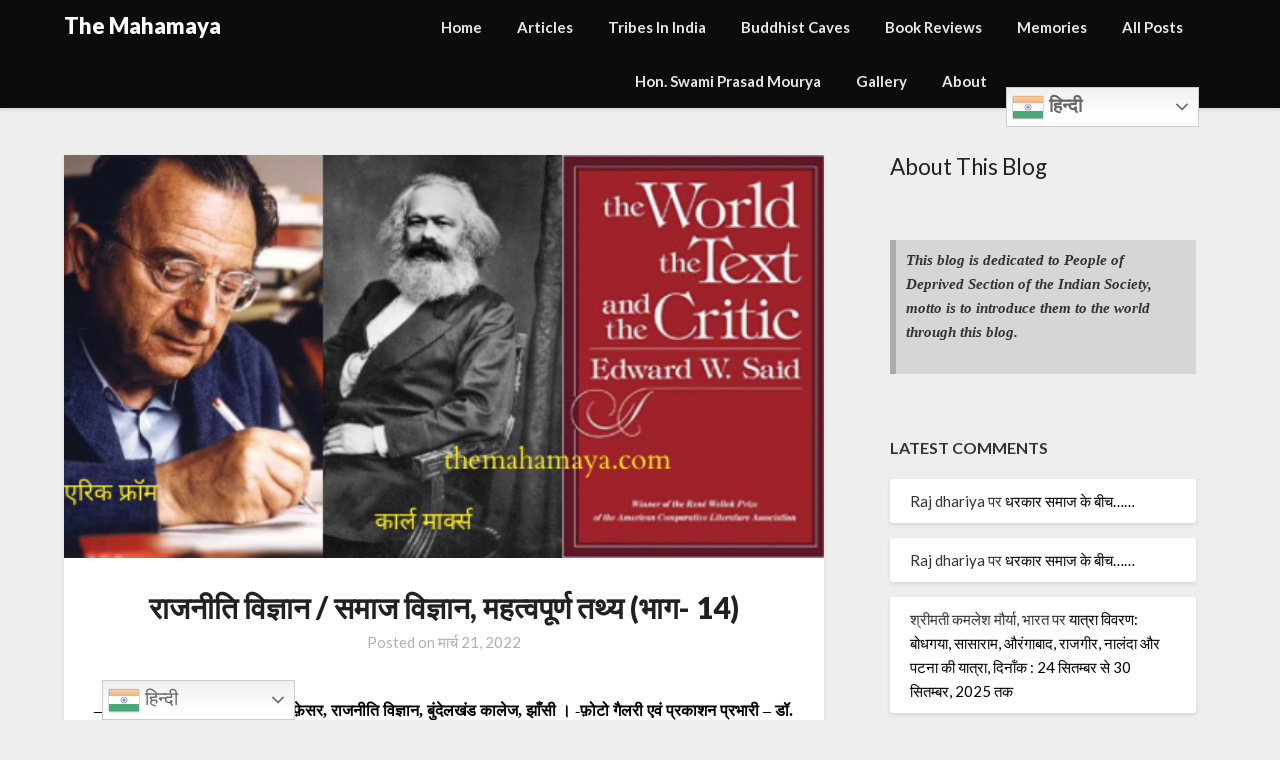

--- FILE ---
content_type: text/html; charset=UTF-8
request_url: https://themahamaya.com/articles/raajaneeti-vigyan-ke-mahatvapurn-tathya-14/
body_size: 50023
content:
<!doctype html>
<html lang="hi-IN">
<head>
	<meta charset="UTF-8">
	<meta name="viewport" content="width=device-width, initial-scale=1">
	<link rel="profile" href="http://gmpg.org/xfn/11">
	<meta name='robots' content='index, follow, max-image-preview:large, max-snippet:-1, max-video-preview:-1' />
	<style>img:is([sizes="auto" i], [sizes^="auto," i]) { contain-intrinsic-size: 3000px 1500px }</style>
	<!-- Jetpack Site Verification Tags -->
<meta name="google-site-verification" content="n-4CCMnDHBnRbvX-Y4DVO7Uuw9vWrrifdKCaIQryRgg" />

	<!-- This site is optimized with the Yoast SEO plugin v26.6 - https://yoast.com/wordpress/plugins/seo/ -->
	<title>राजनीति विज्ञान / समाज विज्ञान, महत्वपूर्ण तथ्य (भाग- 14) - The Mahamaya</title>
	<meta name="description" content="एरिक फ्रॉम का विश्लेषण इस धारणा पर आधारित था कि व्यक्तिवाद के उभार से पहले का समाज व्यक्ति को सुरक्षाएं देता था, पर उसका विकास रोक देता था ।व्यकितवादी समाज के उभार ने समाज को परम्पराओं से मुक्त कर दिया ।" />
	<link rel="canonical" href="https://themahamaya.com/articles/raajaneeti-vigyan-ke-mahatvapurn-tathya-14/" />
	<meta property="og:locale" content="hi_IN" />
	<meta property="og:type" content="article" />
	<meta property="og:title" content="राजनीति विज्ञान / समाज विज्ञान, महत्वपूर्ण तथ्य (भाग- 14) - The Mahamaya" />
	<meta property="og:description" content="एरिक फ्रॉम का विश्लेषण इस धारणा पर आधारित था कि व्यक्तिवाद के उभार से पहले का समाज व्यक्ति को सुरक्षाएं देता था, पर उसका विकास रोक देता था ।व्यकितवादी समाज के उभार ने समाज को परम्पराओं से मुक्त कर दिया ।" />
	<meta property="og:url" content="https://themahamaya.com/articles/raajaneeti-vigyan-ke-mahatvapurn-tathya-14/" />
	<meta property="og:site_name" content="The Mahamaya" />
	<meta property="article:published_time" content="2022-03-21T14:05:00+00:00" />
	<meta property="article:modified_time" content="2024-05-12T14:12:56+00:00" />
	<meta property="og:image" content="https://themahamaya.com/wp-content/uploads/2022/03/515BD65A-8CC2-4AD3-BF20-A94C35C7D849.png" />
	<meta property="og:image:width" content="502" />
	<meta property="og:image:height" content="266" />
	<meta property="og:image:type" content="image/png" />
	<meta name="author" content="Dr. Raj Bahadur Mourya" />
	<meta name="twitter:card" content="summary_large_image" />
	<meta name="twitter:label1" content="द्वारा लिखित" />
	<meta name="twitter:data1" content="Dr. Raj Bahadur Mourya" />
	<meta name="twitter:label2" content="अनुमानित पढ़ने का समय" />
	<meta name="twitter:data2" content="17 मिनट" />
	<script type="application/ld+json" class="yoast-schema-graph">{"@context":"https://schema.org","@graph":[{"@type":"Article","@id":"https://themahamaya.com/articles/raajaneeti-vigyan-ke-mahatvapurn-tathya-14/#article","isPartOf":{"@id":"https://themahamaya.com/articles/raajaneeti-vigyan-ke-mahatvapurn-tathya-14/"},"author":{"name":"Dr. Raj Bahadur Mourya","@id":"https://themahamaya.com/#/schema/person/04928dbf30d11b53234d3440de091bac"},"headline":"राजनीति विज्ञान / समाज विज्ञान, महत्वपूर्ण तथ्य (भाग- 14)","datePublished":"2022-03-21T14:05:00+00:00","dateModified":"2024-05-12T14:12:56+00:00","mainEntityOfPage":{"@id":"https://themahamaya.com/articles/raajaneeti-vigyan-ke-mahatvapurn-tathya-14/"},"wordCount":111,"commentCount":0,"publisher":{"@id":"https://themahamaya.com/#/schema/person/464ee3da890887377d04e20eef1d924b"},"image":{"@id":"https://themahamaya.com/articles/raajaneeti-vigyan-ke-mahatvapurn-tathya-14/#primaryimage"},"thumbnailUrl":"https://themahamaya.com/wp-content/uploads/2022/03/515BD65A-8CC2-4AD3-BF20-A94C35C7D849.png","articleSection":["Articles"],"inLanguage":"hi-IN","potentialAction":[{"@type":"CommentAction","name":"Comment","target":["https://themahamaya.com/articles/raajaneeti-vigyan-ke-mahatvapurn-tathya-14/#respond"]}]},{"@type":"WebPage","@id":"https://themahamaya.com/articles/raajaneeti-vigyan-ke-mahatvapurn-tathya-14/","url":"https://themahamaya.com/articles/raajaneeti-vigyan-ke-mahatvapurn-tathya-14/","name":"राजनीति विज्ञान / समाज विज्ञान, महत्वपूर्ण तथ्य (भाग- 14) - The Mahamaya","isPartOf":{"@id":"https://themahamaya.com/#website"},"primaryImageOfPage":{"@id":"https://themahamaya.com/articles/raajaneeti-vigyan-ke-mahatvapurn-tathya-14/#primaryimage"},"image":{"@id":"https://themahamaya.com/articles/raajaneeti-vigyan-ke-mahatvapurn-tathya-14/#primaryimage"},"thumbnailUrl":"https://themahamaya.com/wp-content/uploads/2022/03/515BD65A-8CC2-4AD3-BF20-A94C35C7D849.png","datePublished":"2022-03-21T14:05:00+00:00","dateModified":"2024-05-12T14:12:56+00:00","description":"एरिक फ्रॉम का विश्लेषण इस धारणा पर आधारित था कि व्यक्तिवाद के उभार से पहले का समाज व्यक्ति को सुरक्षाएं देता था, पर उसका विकास रोक देता था ।व्यकितवादी समाज के उभार ने समाज को परम्पराओं से मुक्त कर दिया ।","breadcrumb":{"@id":"https://themahamaya.com/articles/raajaneeti-vigyan-ke-mahatvapurn-tathya-14/#breadcrumb"},"inLanguage":"hi-IN","potentialAction":[{"@type":"ReadAction","target":["https://themahamaya.com/articles/raajaneeti-vigyan-ke-mahatvapurn-tathya-14/"]}]},{"@type":"ImageObject","inLanguage":"hi-IN","@id":"https://themahamaya.com/articles/raajaneeti-vigyan-ke-mahatvapurn-tathya-14/#primaryimage","url":"https://themahamaya.com/wp-content/uploads/2022/03/515BD65A-8CC2-4AD3-BF20-A94C35C7D849.png","contentUrl":"https://themahamaya.com/wp-content/uploads/2022/03/515BD65A-8CC2-4AD3-BF20-A94C35C7D849.png","width":502,"height":266,"caption":"Facts of political science hindi"},{"@type":"BreadcrumbList","@id":"https://themahamaya.com/articles/raajaneeti-vigyan-ke-mahatvapurn-tathya-14/#breadcrumb","itemListElement":[{"@type":"ListItem","position":1,"name":"Home","item":"https://themahamaya.com/"},{"@type":"ListItem","position":2,"name":"राजनीति विज्ञान / समाज विज्ञान, महत्वपूर्ण तथ्य (भाग- 14)"}]},{"@type":"WebSite","@id":"https://themahamaya.com/#website","url":"https://themahamaya.com/","name":"The Mahamaya","description":"RB Mourya`s Blog","publisher":{"@id":"https://themahamaya.com/#/schema/person/464ee3da890887377d04e20eef1d924b"},"potentialAction":[{"@type":"SearchAction","target":{"@type":"EntryPoint","urlTemplate":"https://themahamaya.com/?s={search_term_string}"},"query-input":{"@type":"PropertyValueSpecification","valueRequired":true,"valueName":"search_term_string"}}],"inLanguage":"hi-IN"},{"@type":["Person","Organization"],"@id":"https://themahamaya.com/#/schema/person/464ee3da890887377d04e20eef1d924b","name":"Dr. RB Mourya","image":{"@type":"ImageObject","inLanguage":"hi-IN","@id":"https://themahamaya.com/#/schema/person/image/","url":"https://secure.gravatar.com/avatar/b4c9a289323b21a01c3e940f150eb9b8c542587f1abfd8f0e1cc1ffc5e475514?s=96&d=wavatar&r=g","contentUrl":"https://secure.gravatar.com/avatar/b4c9a289323b21a01c3e940f150eb9b8c542587f1abfd8f0e1cc1ffc5e475514?s=96&d=wavatar&r=g","caption":"Dr. RB Mourya"},"logo":{"@id":"https://themahamaya.com/#/schema/person/image/"}},{"@type":"Person","@id":"https://themahamaya.com/#/schema/person/04928dbf30d11b53234d3440de091bac","name":"Dr. Raj Bahadur Mourya","image":{"@type":"ImageObject","inLanguage":"hi-IN","@id":"https://themahamaya.com/#/schema/person/image/","url":"https://secure.gravatar.com/avatar/6d920939b9b43b15143818016bed7cc0ad6573158d3b8a0d823439927b4c601b?s=96&d=wavatar&r=g","contentUrl":"https://secure.gravatar.com/avatar/6d920939b9b43b15143818016bed7cc0ad6573158d3b8a0d823439927b4c601b?s=96&d=wavatar&r=g","caption":"Dr. Raj Bahadur Mourya"},"sameAs":["http://themahamaya.com"]}]}</script>
	<!-- / Yoast SEO plugin. -->


<link rel="amphtml" href="https://themahamaya.com/articles/raajaneeti-vigyan-ke-mahatvapurn-tathya-14/amp/" /><meta name="generator" content="AMP for WP 1.1.9"/><link rel='dns-prefetch' href='//stats.wp.com' />
<link rel='dns-prefetch' href='//fonts.googleapis.com' />
<link rel='dns-prefetch' href='//www.googletagmanager.com' />
<link rel="alternate" type="application/rss+xml" title="The Mahamaya &raquo; फ़ीड" href="https://themahamaya.com/feed/" />
<link rel="alternate" type="application/rss+xml" title="The Mahamaya &raquo; टिप्पणी फ़ीड" href="https://themahamaya.com/comments/feed/" />
<link rel="alternate" type="application/rss+xml" title="The Mahamaya &raquo; राजनीति विज्ञान / समाज विज्ञान, महत्वपूर्ण तथ्य (भाग- 14) टिप्पणी फ़ीड" href="https://themahamaya.com/articles/raajaneeti-vigyan-ke-mahatvapurn-tathya-14/feed/" />
<script type="text/javascript">
/* <![CDATA[ */
window._wpemojiSettings = {"baseUrl":"https:\/\/s.w.org\/images\/core\/emoji\/16.0.1\/72x72\/","ext":".png","svgUrl":"https:\/\/s.w.org\/images\/core\/emoji\/16.0.1\/svg\/","svgExt":".svg","source":{"concatemoji":"https:\/\/themahamaya.com\/wp-includes\/js\/wp-emoji-release.min.js?ver=6.8.3"}};
/*! This file is auto-generated */
!function(s,n){var o,i,e;function c(e){try{var t={supportTests:e,timestamp:(new Date).valueOf()};sessionStorage.setItem(o,JSON.stringify(t))}catch(e){}}function p(e,t,n){e.clearRect(0,0,e.canvas.width,e.canvas.height),e.fillText(t,0,0);var t=new Uint32Array(e.getImageData(0,0,e.canvas.width,e.canvas.height).data),a=(e.clearRect(0,0,e.canvas.width,e.canvas.height),e.fillText(n,0,0),new Uint32Array(e.getImageData(0,0,e.canvas.width,e.canvas.height).data));return t.every(function(e,t){return e===a[t]})}function u(e,t){e.clearRect(0,0,e.canvas.width,e.canvas.height),e.fillText(t,0,0);for(var n=e.getImageData(16,16,1,1),a=0;a<n.data.length;a++)if(0!==n.data[a])return!1;return!0}function f(e,t,n,a){switch(t){case"flag":return n(e,"\ud83c\udff3\ufe0f\u200d\u26a7\ufe0f","\ud83c\udff3\ufe0f\u200b\u26a7\ufe0f")?!1:!n(e,"\ud83c\udde8\ud83c\uddf6","\ud83c\udde8\u200b\ud83c\uddf6")&&!n(e,"\ud83c\udff4\udb40\udc67\udb40\udc62\udb40\udc65\udb40\udc6e\udb40\udc67\udb40\udc7f","\ud83c\udff4\u200b\udb40\udc67\u200b\udb40\udc62\u200b\udb40\udc65\u200b\udb40\udc6e\u200b\udb40\udc67\u200b\udb40\udc7f");case"emoji":return!a(e,"\ud83e\udedf")}return!1}function g(e,t,n,a){var r="undefined"!=typeof WorkerGlobalScope&&self instanceof WorkerGlobalScope?new OffscreenCanvas(300,150):s.createElement("canvas"),o=r.getContext("2d",{willReadFrequently:!0}),i=(o.textBaseline="top",o.font="600 32px Arial",{});return e.forEach(function(e){i[e]=t(o,e,n,a)}),i}function t(e){var t=s.createElement("script");t.src=e,t.defer=!0,s.head.appendChild(t)}"undefined"!=typeof Promise&&(o="wpEmojiSettingsSupports",i=["flag","emoji"],n.supports={everything:!0,everythingExceptFlag:!0},e=new Promise(function(e){s.addEventListener("DOMContentLoaded",e,{once:!0})}),new Promise(function(t){var n=function(){try{var e=JSON.parse(sessionStorage.getItem(o));if("object"==typeof e&&"number"==typeof e.timestamp&&(new Date).valueOf()<e.timestamp+604800&&"object"==typeof e.supportTests)return e.supportTests}catch(e){}return null}();if(!n){if("undefined"!=typeof Worker&&"undefined"!=typeof OffscreenCanvas&&"undefined"!=typeof URL&&URL.createObjectURL&&"undefined"!=typeof Blob)try{var e="postMessage("+g.toString()+"("+[JSON.stringify(i),f.toString(),p.toString(),u.toString()].join(",")+"));",a=new Blob([e],{type:"text/javascript"}),r=new Worker(URL.createObjectURL(a),{name:"wpTestEmojiSupports"});return void(r.onmessage=function(e){c(n=e.data),r.terminate(),t(n)})}catch(e){}c(n=g(i,f,p,u))}t(n)}).then(function(e){for(var t in e)n.supports[t]=e[t],n.supports.everything=n.supports.everything&&n.supports[t],"flag"!==t&&(n.supports.everythingExceptFlag=n.supports.everythingExceptFlag&&n.supports[t]);n.supports.everythingExceptFlag=n.supports.everythingExceptFlag&&!n.supports.flag,n.DOMReady=!1,n.readyCallback=function(){n.DOMReady=!0}}).then(function(){return e}).then(function(){var e;n.supports.everything||(n.readyCallback(),(e=n.source||{}).concatemoji?t(e.concatemoji):e.wpemoji&&e.twemoji&&(t(e.twemoji),t(e.wpemoji)))}))}((window,document),window._wpemojiSettings);
/* ]]> */
</script>
<style id='superb-addons-variable-fallbacks-inline-css' type='text/css'>
:root{--wp--preset--color--primary:#1f7cec;--wp--preset--color--primary-hover:#3993ff;--wp--preset--color--base:#fff;--wp--preset--color--featured:#0a284b;--wp--preset--color--contrast-light:#fff;--wp--preset--color--contrast-dark:#000;--wp--preset--color--mono-1:#0d3c74;--wp--preset--color--mono-2:#64748b;--wp--preset--color--mono-3:#e2e8f0;--wp--preset--color--mono-4:#f8fafc;--wp--preset--spacing--superbspacing-xxsmall:clamp(5px,1vw,10px);--wp--preset--spacing--superbspacing-xsmall:clamp(10px,2vw,20px);--wp--preset--spacing--superbspacing-small:clamp(20px,4vw,40px);--wp--preset--spacing--superbspacing-medium:clamp(30px,6vw,60px);--wp--preset--spacing--superbspacing-large:clamp(40px,8vw,80px);--wp--preset--spacing--superbspacing-xlarge:clamp(50px,10vw,100px);--wp--preset--spacing--superbspacing-xxlarge:clamp(60px,12vw,120px);--wp--preset--font-size--superbfont-tiny:clamp(10px,0.625rem + ((1vw - 3.2px) * 0.227),12px);--wp--preset--font-size--superbfont-xxsmall:clamp(12px,0.75rem + ((1vw - 3.2px) * 0.227),14px);--wp--preset--font-size--superbfont-xsmall:clamp(16px,1rem + ((1vw - 3.2px) * 1),16px);--wp--preset--font-size--superbfont-small:clamp(16px,1rem + ((1vw - 3.2px) * 0.227),18px);--wp--preset--font-size--superbfont-medium:clamp(18px,1.125rem + ((1vw - 3.2px) * 0.227),20px);--wp--preset--font-size--superbfont-large:clamp(24px,1.5rem + ((1vw - 3.2px) * 0.909),32px);--wp--preset--font-size--superbfont-xlarge:clamp(32px,2rem + ((1vw - 3.2px) * 1.818),48px);--wp--preset--font-size--superbfont-xxlarge:clamp(40px,2.5rem + ((1vw - 3.2px) * 2.727),64px)}.has-primary-color{color:var(--wp--preset--color--primary)!important}.has-primary-hover-color{color:var(--wp--preset--color--primary-hover)!important}.has-base-color{color:var(--wp--preset--color--base)!important}.has-featured-color{color:var(--wp--preset--color--featured)!important}.has-contrast-light-color{color:var(--wp--preset--color--contrast-light)!important}.has-contrast-dark-color{color:var(--wp--preset--color--contrast-dark)!important}.has-mono-1-color{color:var(--wp--preset--color--mono-1)!important}.has-mono-2-color{color:var(--wp--preset--color--mono-2)!important}.has-mono-3-color{color:var(--wp--preset--color--mono-3)!important}.has-mono-4-color{color:var(--wp--preset--color--mono-4)!important}.has-primary-background-color{background-color:var(--wp--preset--color--primary)!important}.has-primary-hover-background-color{background-color:var(--wp--preset--color--primary-hover)!important}.has-base-background-color{background-color:var(--wp--preset--color--base)!important}.has-featured-background-color{background-color:var(--wp--preset--color--featured)!important}.has-contrast-light-background-color{background-color:var(--wp--preset--color--contrast-light)!important}.has-contrast-dark-background-color{background-color:var(--wp--preset--color--contrast-dark)!important}.has-mono-1-background-color{background-color:var(--wp--preset--color--mono-1)!important}.has-mono-2-background-color{background-color:var(--wp--preset--color--mono-2)!important}.has-mono-3-background-color{background-color:var(--wp--preset--color--mono-3)!important}.has-mono-4-background-color{background-color:var(--wp--preset--color--mono-4)!important}.has-superbfont-tiny-font-size{font-size:var(--wp--preset--font-size--superbfont-tiny)!important}.has-superbfont-xxsmall-font-size{font-size:var(--wp--preset--font-size--superbfont-xxsmall)!important}.has-superbfont-xsmall-font-size{font-size:var(--wp--preset--font-size--superbfont-xsmall)!important}.has-superbfont-small-font-size{font-size:var(--wp--preset--font-size--superbfont-small)!important}.has-superbfont-medium-font-size{font-size:var(--wp--preset--font-size--superbfont-medium)!important}.has-superbfont-large-font-size{font-size:var(--wp--preset--font-size--superbfont-large)!important}.has-superbfont-xlarge-font-size{font-size:var(--wp--preset--font-size--superbfont-xlarge)!important}.has-superbfont-xxlarge-font-size{font-size:var(--wp--preset--font-size--superbfont-xxlarge)!important}
</style>
<style id='wp-emoji-styles-inline-css' type='text/css'>

	img.wp-smiley, img.emoji {
		display: inline !important;
		border: none !important;
		box-shadow: none !important;
		height: 1em !important;
		width: 1em !important;
		margin: 0 0.07em !important;
		vertical-align: -0.1em !important;
		background: none !important;
		padding: 0 !important;
	}
</style>
<link rel='stylesheet' id='wp-block-library-css' href='https://themahamaya.com/wp-includes/css/dist/block-library/style.min.css?ver=6.8.3' type='text/css' media='all' />
<style id='wp-block-library-inline-css' type='text/css'>
.wp-block-group.is-style-superbaddons-card{background-color:var(--wp--preset--color--contrast-light);border-color:var(--wp--preset--color--mono-3);border-radius:10px;border-style:solid;border-width:1px;box-shadow:0 1px 2px 0 rgba(0,0,0,.05);color:var(--wp--preset--color--contrast-dark);padding:var(--wp--preset--spacing--superbspacing-small)}
</style>
<style id='classic-theme-styles-inline-css' type='text/css'>
/*! This file is auto-generated */
.wp-block-button__link{color:#fff;background-color:#32373c;border-radius:9999px;box-shadow:none;text-decoration:none;padding:calc(.667em + 2px) calc(1.333em + 2px);font-size:1.125em}.wp-block-file__button{background:#32373c;color:#fff;text-decoration:none}
</style>
<style id='superb-addons-animated-heading-style-inline-css' type='text/css'>
.superbaddons-animated-heading-block{overflow:hidden}.superbaddons-animated-heading-block .superb-animated-heading-letter{display:inline-block}

</style>
<style id='superb-addons-author-box-style-inline-css' type='text/css'>
.superbaddons-authorbox{align-items:stretch;border-radius:10px;display:flex;flex-direction:row;gap:20px;padding:40px 20px}.superbaddons-authorbox-alignment-left{justify-content:flex-start}.superbaddons-authorbox-alignment-center{align-items:center;flex-direction:column;gap:0;justify-content:center;text-align:center}.superbaddons-authorbox-alignment-right{flex-direction:row-reverse;text-align:right}.superbaddons-authorbox-left{align-items:center;display:flex;flex:1;max-width:96px}.superbaddons-authorbox-right{flex:1}.superbaddons-authorbox-avatar{border-radius:50%}.superbaddons-authorbox-authorname{color:#444;font-size:32px;font-style:normal;font-weight:800;line-height:40px}.superbaddons-authorbox-authorbio{color:#7c7c7c;font-size:14px;font-style:normal;font-weight:600;line-height:19px}.superbaddons-authorbox-authorbio,.superbaddons-authorbox-authorname{margin:0}.superbaddons-authorbox-social-wrapper{align-items:flex-start;display:flex;flex-direction:row;gap:10px}.superbaddons-authorbox-social-wrapper a{margin-top:15px}

</style>
<style id='superb-addons-ratings-style-inline-css' type='text/css'>
.superbaddongs-ratings-overall-wrapper{display:flex;flex-direction:column}.superbaddons-ratings-overall-label{font-style:normal;font-weight:700}.superbaddons-ratings-overall-rating-wrapper{align-items:center;display:flex;flex-direction:row;gap:12px}.superbaddons-ratings-overall-rating{align-items:center;display:flex;font-style:normal;font-weight:800;gap:5px;line-height:40px}.superbaddons-ratings-stars-icons{display:flex;flex-wrap:wrap;gap:8px;position:relative}.superbaddons-ratings-single-star{align-items:center;display:flex;position:relative}.superbaddons-ratings-single-percentage-star{left:0;overflow:hidden;position:absolute;top:0}.superbaddons-ratings-ratingbar-label{font-weight:700;margin:30px 0 16px}.superbaddons-ratings-ratingbar-bar{border-radius:100px;overflow:hidden;width:100%}.superbaddons-ratings-ratingbar-bar,.superbaddons-ratings-ratingbar-bar-fill{height:10px}.superbaddons-ratings-alignment-center{text-align:center}.superbaddons-ratings-alignment-center .superbaddons-ratings-overall-rating-wrapper{justify-content:center}.superbaddons-ratings-alignment-right{text-align:right}.superbaddons-ratings-alignment-right .superbaddons-ratings-overall-rating-wrapper{flex-direction:row-reverse}

</style>
<style id='superb-addons-table-of-contents-style-inline-css' type='text/css'>
.superbaddons-tableofcontents{display:flex;flex-direction:column}.superbaddons-tableofcontents-alignment-center{align-items:center;text-align:center}.superbaddons-tableofcontents-alignment-right{direction:rtl}.superbaddons-tableofcontents-boxed{border-radius:10px;padding:40px 20px}.superbaddons-tableofcontents-title{font-style:normal;font-weight:800}.superbaddons-tableofcontents-text{font-style:normal;font-weight:600}.superbaddons-tableofcontents-table ol{list-style-position:inside;margin:0;padding:0}.superbaddons-tableofcontents-table ol ol{padding-left:20px}.superbaddons-tableofcontents-alignment-center .superbaddons-tableofcontents-table ol ol{padding-left:0}.superbaddons-tableofcontents-alignment-right .superbaddons-tableofcontents-table ol ol{padding-left:0;padding-right:20px}

</style>
<style id='superb-addons-recent-posts-style-inline-css' type='text/css'>
.superbaddons-recentposts-alignment-center .superbaddons-recentposts-item-inner{flex-direction:column;justify-content:center;text-align:center}.superbaddons-recentposts-alignment-right{direction:rtl}.superbaddons-recentposts-list{list-style:none;margin:0;padding:0}.superbaddons-recentposts-list a{text-decoration:none}.superbaddons-recentposts-list a:active,.superbaddons-recentposts-list a:focus,.superbaddons-recentposts-list a:hover{color:inherit}.superbaddons-recentposts-item{margin-bottom:10px}.superbaddons-recentposts-item:last-of-type{margin-bottom:0}.superbaddons-recentposts-item-inner{align-items:center;display:flex;gap:10px}.superbaddons-recentposts-item-left,.superbaddons-recentposts-item-right{display:flex;flex-direction:column}

</style>
<style id='superb-addons-cover-image-style-inline-css' type='text/css'>
.superbaddons-coverimage-block{overflow:hidden}

</style>
<style id='superb-addons-google-maps-style-inline-css' type='text/css'>
.superbaddons-google-maps-block{overflow:hidden}

</style>
<style id='superb-addons-reveal-button-style-inline-css' type='text/css'>
.superb-addons-reveal-button{box-sizing:border-box;font-size:18px;padding-right:30px;position:relative}.superb-addons-reveal-button-element{background-color:var(--wp--preset--color--primary,#fff);border:1px solid var(--wp--preset--color--primary,#000);border-radius:5px;box-sizing:border-box;color:var(--wp--preset--color--contrast-light,#000);display:inline-block;line-height:1;margin:0;padding:15px 25px;position:relative;text-align:center;text-decoration:none;width:auto;z-index:1}.superb-addons-reveal-button.superb-addons-reveal-button-width-25{width:calc(25% - var(--wp--style--block-gap, .5em)*.75)}.superb-addons-reveal-button.superb-addons-reveal-button-width-50{width:calc(50% - var(--wp--style--block-gap, .5em)*.5)}.superb-addons-reveal-button.superb-addons-reveal-button-width-75{width:calc(75% - var(--wp--style--block-gap, .5em)*.25)}.superb-addons-reveal-button.superb-addons-reveal-button-width-100{flex-basis:100%;width:100%}.superb-has-custom-width .superb-addons-reveal-button-element{width:100%}.superb-addons-reveal-button-has-reveal .superb-addons-reveal-button-element.superb-addons-reveal-button-cta{border-bottom-right-radius:0!important;border-top-right-radius:0!important}.superb-addons-reveal-button-element.superb-addons-reveal-button-revealed{border-color:var(--wp--preset--color--primary,#000);border-style:dashed;display:inline-flex;gap:10px;margin-right:0;-webkit-user-select:all;-moz-user-select:all;user-select:all}.superb-addons-reveal-button-element.superb-addons-reveal-button-revealed,.superb-addons-reveal-button-teaser{align-items:center;background-color:var(--wp--preset--color--contrast-light,#fff);color:var(--wp--preset--color--primary,#000)}.superb-addons-reveal-button-teaser{border:1px dashed #000;border:1px dashed var(--wp--preset--color--primary,#000);border-radius:0 8px 8px 0;box-sizing:border-box;display:none;height:100%;justify-content:flex-end;padding:0 10px;position:absolute;right:0;top:0;-webkit-user-select:none;-moz-user-select:none;user-select:none;width:50%;z-index:0}.superb-addons-reveal-button-has-reveal .superb-addons-reveal-button-teaser{display:flex}.superb-addons-reveal-button .superb-has-teaser-text-color{color:var(--superb-addons-reveal-button-teaser-text)}.superb-addons-reveal-button .superb-has-teaser-background-color{background-color:var(--superb-addons-reveal-button-teaser-background)}.superb-addons-reveal-button:active,.superb-addons-reveal-button:focus,.superb-addons-reveal-button:hover{text-decoration:none}.superb-addons-reveal-button-element button{align-items:center;background:none;border:none;color:inherit;cursor:pointer;display:inline-flex;font-family:inherit;font-size:18px;font-weight:inherit;margin:0;padding:0;text-align:center;text-decoration:none;-webkit-user-select:none;-moz-user-select:none;user-select:none}

</style>
<style id='superb-addons-accordion-block-style-inline-css' type='text/css'>
.wp-block-superb-addons-accordion-block{background-color:#fff;border:1px solid #ddd;border-radius:4px;margin-bottom:1em;overflow:hidden}.wp-block-superb-addons-accordion-block.superb-accordion-is-open .superb-accordion-header{background-color:rgba(0,0,0,.05);border-bottom:1px solid rgba(0,0,0,.1)}.wp-block-superb-addons-accordion-block.superb-accordion-is-open .superb-accordion-header .superb-accordion-icon:before{transform:translate(-50%,-50%) rotate(45deg)}.wp-block-superb-addons-accordion-block.superb-accordion-is-open .superb-accordion-header .superb-accordion-icon:after{transform:translate(-50%,-50%) rotate(135deg)}.wp-block-superb-addons-accordion-block.superb-accordion-is-open .superb-accordion-content{display:block!important;height:auto}.wp-block-superb-addons-accordion-block .superb-accordion-header{align-items:center;background-color:rgba(0,0,0,.03);border-bottom:0 solid transparent;cursor:pointer;display:flex;justify-content:space-between;padding:15px;padding:var(--wp--preset--spacing--superbspacing-xsmall,15px);position:relative;transition:background-color .2s ease,border-bottom .2s ease}.wp-block-superb-addons-accordion-block .superb-accordion-header:hover{background-color:rgba(0,0,0,.05)}.wp-block-superb-addons-accordion-block .superb-accordion-title{flex-grow:1;font-size:1.1em;font-weight:500;margin:0}.wp-block-superb-addons-accordion-block .superb-accordion-icon{flex-shrink:0;height:24px;margin-left:10px;position:relative;width:24px}.wp-block-superb-addons-accordion-block .superb-accordion-icon:after,.wp-block-superb-addons-accordion-block .superb-accordion-icon:before{background-color:currentColor;content:"";height:2px;left:50%;position:absolute;top:50%;transition:transform .3s ease;width:12px}.wp-block-superb-addons-accordion-block .superb-accordion-icon:before{transform:translate(-50%,-50%)}.wp-block-superb-addons-accordion-block .superb-accordion-icon:after{transform:translate(-50%,-50%) rotate(90deg)}.wp-block-superb-addons-accordion-block .superb-accordion-content{height:0;overflow:hidden;padding:0;transition:height .3s ease-in-out}.wp-block-superb-addons-accordion-block .superb-accordion-content .superb-accordion-content-wrapper{padding:15px;padding:var(--wp--preset--spacing--superbspacing-xsmall,15px)}

</style>
<link rel='stylesheet' id='mediaelement-css' href='https://themahamaya.com/wp-includes/js/mediaelement/mediaelementplayer-legacy.min.css?ver=4.2.17' type='text/css' media='all' />
<link rel='stylesheet' id='wp-mediaelement-css' href='https://themahamaya.com/wp-includes/js/mediaelement/wp-mediaelement.min.css?ver=6.8.3' type='text/css' media='all' />
<style id='jetpack-sharing-buttons-style-inline-css' type='text/css'>
.jetpack-sharing-buttons__services-list{display:flex;flex-direction:row;flex-wrap:wrap;gap:0;list-style-type:none;margin:5px;padding:0}.jetpack-sharing-buttons__services-list.has-small-icon-size{font-size:12px}.jetpack-sharing-buttons__services-list.has-normal-icon-size{font-size:16px}.jetpack-sharing-buttons__services-list.has-large-icon-size{font-size:24px}.jetpack-sharing-buttons__services-list.has-huge-icon-size{font-size:36px}@media print{.jetpack-sharing-buttons__services-list{display:none!important}}.editor-styles-wrapper .wp-block-jetpack-sharing-buttons{gap:0;padding-inline-start:0}ul.jetpack-sharing-buttons__services-list.has-background{padding:1.25em 2.375em}
</style>
<style id='global-styles-inline-css' type='text/css'>
:root{--wp--preset--aspect-ratio--square: 1;--wp--preset--aspect-ratio--4-3: 4/3;--wp--preset--aspect-ratio--3-4: 3/4;--wp--preset--aspect-ratio--3-2: 3/2;--wp--preset--aspect-ratio--2-3: 2/3;--wp--preset--aspect-ratio--16-9: 16/9;--wp--preset--aspect-ratio--9-16: 9/16;--wp--preset--color--black: #000000;--wp--preset--color--cyan-bluish-gray: #abb8c3;--wp--preset--color--white: #ffffff;--wp--preset--color--pale-pink: #f78da7;--wp--preset--color--vivid-red: #cf2e2e;--wp--preset--color--luminous-vivid-orange: #ff6900;--wp--preset--color--luminous-vivid-amber: #fcb900;--wp--preset--color--light-green-cyan: #7bdcb5;--wp--preset--color--vivid-green-cyan: #00d084;--wp--preset--color--pale-cyan-blue: #8ed1fc;--wp--preset--color--vivid-cyan-blue: #0693e3;--wp--preset--color--vivid-purple: #9b51e0;--wp--preset--gradient--vivid-cyan-blue-to-vivid-purple: linear-gradient(135deg,rgba(6,147,227,1) 0%,rgb(155,81,224) 100%);--wp--preset--gradient--light-green-cyan-to-vivid-green-cyan: linear-gradient(135deg,rgb(122,220,180) 0%,rgb(0,208,130) 100%);--wp--preset--gradient--luminous-vivid-amber-to-luminous-vivid-orange: linear-gradient(135deg,rgba(252,185,0,1) 0%,rgba(255,105,0,1) 100%);--wp--preset--gradient--luminous-vivid-orange-to-vivid-red: linear-gradient(135deg,rgba(255,105,0,1) 0%,rgb(207,46,46) 100%);--wp--preset--gradient--very-light-gray-to-cyan-bluish-gray: linear-gradient(135deg,rgb(238,238,238) 0%,rgb(169,184,195) 100%);--wp--preset--gradient--cool-to-warm-spectrum: linear-gradient(135deg,rgb(74,234,220) 0%,rgb(151,120,209) 20%,rgb(207,42,186) 40%,rgb(238,44,130) 60%,rgb(251,105,98) 80%,rgb(254,248,76) 100%);--wp--preset--gradient--blush-light-purple: linear-gradient(135deg,rgb(255,206,236) 0%,rgb(152,150,240) 100%);--wp--preset--gradient--blush-bordeaux: linear-gradient(135deg,rgb(254,205,165) 0%,rgb(254,45,45) 50%,rgb(107,0,62) 100%);--wp--preset--gradient--luminous-dusk: linear-gradient(135deg,rgb(255,203,112) 0%,rgb(199,81,192) 50%,rgb(65,88,208) 100%);--wp--preset--gradient--pale-ocean: linear-gradient(135deg,rgb(255,245,203) 0%,rgb(182,227,212) 50%,rgb(51,167,181) 100%);--wp--preset--gradient--electric-grass: linear-gradient(135deg,rgb(202,248,128) 0%,rgb(113,206,126) 100%);--wp--preset--gradient--midnight: linear-gradient(135deg,rgb(2,3,129) 0%,rgb(40,116,252) 100%);--wp--preset--font-size--small: 13px;--wp--preset--font-size--medium: 20px;--wp--preset--font-size--large: 36px;--wp--preset--font-size--x-large: 42px;--wp--preset--spacing--20: 0.44rem;--wp--preset--spacing--30: 0.67rem;--wp--preset--spacing--40: 1rem;--wp--preset--spacing--50: 1.5rem;--wp--preset--spacing--60: 2.25rem;--wp--preset--spacing--70: 3.38rem;--wp--preset--spacing--80: 5.06rem;--wp--preset--shadow--natural: 6px 6px 9px rgba(0, 0, 0, 0.2);--wp--preset--shadow--deep: 12px 12px 50px rgba(0, 0, 0, 0.4);--wp--preset--shadow--sharp: 6px 6px 0px rgba(0, 0, 0, 0.2);--wp--preset--shadow--outlined: 6px 6px 0px -3px rgba(255, 255, 255, 1), 6px 6px rgba(0, 0, 0, 1);--wp--preset--shadow--crisp: 6px 6px 0px rgba(0, 0, 0, 1);}:where(.is-layout-flex){gap: 0.5em;}:where(.is-layout-grid){gap: 0.5em;}body .is-layout-flex{display: flex;}.is-layout-flex{flex-wrap: wrap;align-items: center;}.is-layout-flex > :is(*, div){margin: 0;}body .is-layout-grid{display: grid;}.is-layout-grid > :is(*, div){margin: 0;}:where(.wp-block-columns.is-layout-flex){gap: 2em;}:where(.wp-block-columns.is-layout-grid){gap: 2em;}:where(.wp-block-post-template.is-layout-flex){gap: 1.25em;}:where(.wp-block-post-template.is-layout-grid){gap: 1.25em;}.has-black-color{color: var(--wp--preset--color--black) !important;}.has-cyan-bluish-gray-color{color: var(--wp--preset--color--cyan-bluish-gray) !important;}.has-white-color{color: var(--wp--preset--color--white) !important;}.has-pale-pink-color{color: var(--wp--preset--color--pale-pink) !important;}.has-vivid-red-color{color: var(--wp--preset--color--vivid-red) !important;}.has-luminous-vivid-orange-color{color: var(--wp--preset--color--luminous-vivid-orange) !important;}.has-luminous-vivid-amber-color{color: var(--wp--preset--color--luminous-vivid-amber) !important;}.has-light-green-cyan-color{color: var(--wp--preset--color--light-green-cyan) !important;}.has-vivid-green-cyan-color{color: var(--wp--preset--color--vivid-green-cyan) !important;}.has-pale-cyan-blue-color{color: var(--wp--preset--color--pale-cyan-blue) !important;}.has-vivid-cyan-blue-color{color: var(--wp--preset--color--vivid-cyan-blue) !important;}.has-vivid-purple-color{color: var(--wp--preset--color--vivid-purple) !important;}.has-black-background-color{background-color: var(--wp--preset--color--black) !important;}.has-cyan-bluish-gray-background-color{background-color: var(--wp--preset--color--cyan-bluish-gray) !important;}.has-white-background-color{background-color: var(--wp--preset--color--white) !important;}.has-pale-pink-background-color{background-color: var(--wp--preset--color--pale-pink) !important;}.has-vivid-red-background-color{background-color: var(--wp--preset--color--vivid-red) !important;}.has-luminous-vivid-orange-background-color{background-color: var(--wp--preset--color--luminous-vivid-orange) !important;}.has-luminous-vivid-amber-background-color{background-color: var(--wp--preset--color--luminous-vivid-amber) !important;}.has-light-green-cyan-background-color{background-color: var(--wp--preset--color--light-green-cyan) !important;}.has-vivid-green-cyan-background-color{background-color: var(--wp--preset--color--vivid-green-cyan) !important;}.has-pale-cyan-blue-background-color{background-color: var(--wp--preset--color--pale-cyan-blue) !important;}.has-vivid-cyan-blue-background-color{background-color: var(--wp--preset--color--vivid-cyan-blue) !important;}.has-vivid-purple-background-color{background-color: var(--wp--preset--color--vivid-purple) !important;}.has-black-border-color{border-color: var(--wp--preset--color--black) !important;}.has-cyan-bluish-gray-border-color{border-color: var(--wp--preset--color--cyan-bluish-gray) !important;}.has-white-border-color{border-color: var(--wp--preset--color--white) !important;}.has-pale-pink-border-color{border-color: var(--wp--preset--color--pale-pink) !important;}.has-vivid-red-border-color{border-color: var(--wp--preset--color--vivid-red) !important;}.has-luminous-vivid-orange-border-color{border-color: var(--wp--preset--color--luminous-vivid-orange) !important;}.has-luminous-vivid-amber-border-color{border-color: var(--wp--preset--color--luminous-vivid-amber) !important;}.has-light-green-cyan-border-color{border-color: var(--wp--preset--color--light-green-cyan) !important;}.has-vivid-green-cyan-border-color{border-color: var(--wp--preset--color--vivid-green-cyan) !important;}.has-pale-cyan-blue-border-color{border-color: var(--wp--preset--color--pale-cyan-blue) !important;}.has-vivid-cyan-blue-border-color{border-color: var(--wp--preset--color--vivid-cyan-blue) !important;}.has-vivid-purple-border-color{border-color: var(--wp--preset--color--vivid-purple) !important;}.has-vivid-cyan-blue-to-vivid-purple-gradient-background{background: var(--wp--preset--gradient--vivid-cyan-blue-to-vivid-purple) !important;}.has-light-green-cyan-to-vivid-green-cyan-gradient-background{background: var(--wp--preset--gradient--light-green-cyan-to-vivid-green-cyan) !important;}.has-luminous-vivid-amber-to-luminous-vivid-orange-gradient-background{background: var(--wp--preset--gradient--luminous-vivid-amber-to-luminous-vivid-orange) !important;}.has-luminous-vivid-orange-to-vivid-red-gradient-background{background: var(--wp--preset--gradient--luminous-vivid-orange-to-vivid-red) !important;}.has-very-light-gray-to-cyan-bluish-gray-gradient-background{background: var(--wp--preset--gradient--very-light-gray-to-cyan-bluish-gray) !important;}.has-cool-to-warm-spectrum-gradient-background{background: var(--wp--preset--gradient--cool-to-warm-spectrum) !important;}.has-blush-light-purple-gradient-background{background: var(--wp--preset--gradient--blush-light-purple) !important;}.has-blush-bordeaux-gradient-background{background: var(--wp--preset--gradient--blush-bordeaux) !important;}.has-luminous-dusk-gradient-background{background: var(--wp--preset--gradient--luminous-dusk) !important;}.has-pale-ocean-gradient-background{background: var(--wp--preset--gradient--pale-ocean) !important;}.has-electric-grass-gradient-background{background: var(--wp--preset--gradient--electric-grass) !important;}.has-midnight-gradient-background{background: var(--wp--preset--gradient--midnight) !important;}.has-small-font-size{font-size: var(--wp--preset--font-size--small) !important;}.has-medium-font-size{font-size: var(--wp--preset--font-size--medium) !important;}.has-large-font-size{font-size: var(--wp--preset--font-size--large) !important;}.has-x-large-font-size{font-size: var(--wp--preset--font-size--x-large) !important;}
:where(.wp-block-post-template.is-layout-flex){gap: 1.25em;}:where(.wp-block-post-template.is-layout-grid){gap: 1.25em;}
:where(.wp-block-columns.is-layout-flex){gap: 2em;}:where(.wp-block-columns.is-layout-grid){gap: 2em;}
:root :where(.wp-block-pullquote){font-size: 1.5em;line-height: 1.6;}
</style>
<link rel='stylesheet' id='superb-addons-patterns-css' href='https://themahamaya.com/wp-content/plugins/superb-blocks/assets/css/patterns.min.css?ver=3.6.2' type='text/css' media='all' />
<link rel='stylesheet' id='superb-addons-enhancements-css' href='https://themahamaya.com/wp-content/plugins/superb-blocks/assets/css/enhancements.min.css?ver=3.6.2' type='text/css' media='all' />
<link rel='stylesheet' id='mr-frontend-style-css' href='https://themahamaya.com/wp-content/plugins/multi-rating/assets/css/frontend.css?ver=6.8.3' type='text/css' media='all' />
<style id='mr-frontend-style-inline-css' type='text/css'>
		.mr-star-hover {
			color: #ffba00 !important;
		}
		.mr-star-full, .mr-star-half, .mr-star-empty {
			color: #ffd700;
		}
		.mr-error {
			color: #EC6464;
		}
		
</style>
<link rel='stylesheet' id='font-awesome-css' href='https://themahamaya.com/wp-content/plugins/elementor/assets/lib/font-awesome/css/font-awesome.min.css?ver=4.7.0' type='text/css' media='all' />
<link rel='stylesheet' id='parent-style-css' href='https://themahamaya.com/wp-content/themes/lightblogify/style.css?ver=6.8.3' type='text/css' media='all' />
<link rel='stylesheet' id='speakers-outlet-google-fonts-css' href='//fonts.googleapis.com/css?family=Lato%3ANoto+Serif%3A400%2C400i&#038;display=swap&#038;ver=6.8.3' type='text/css' media='all' />
<link rel='stylesheet' id='lightblogify-style-css' href='https://themahamaya.com/wp-content/themes/speakers-outlet/style.css?ver=6.8.3' type='text/css' media='all' />
<link rel='stylesheet' id='lightblogify-google-fonts-css' href='//fonts.googleapis.com/css?family=Lato%3A300%2C400%2C700%2C900%7CMerriweather%3A700%2C700i&#038;ver=6.8.3' type='text/css' media='all' />
<link rel='stylesheet' id='heateor_sss_frontend_css-css' href='https://themahamaya.com/wp-content/plugins/sassy-social-share/public/css/sassy-social-share-public.css?ver=3.3.79' type='text/css' media='all' />
<style id='heateor_sss_frontend_css-inline-css' type='text/css'>
.heateor_sss_button_instagram span.heateor_sss_svg,a.heateor_sss_instagram span.heateor_sss_svg{background:radial-gradient(circle at 30% 107%,#fdf497 0,#fdf497 5%,#fd5949 45%,#d6249f 60%,#285aeb 90%)}.heateor_sss_horizontal_sharing .heateor_sss_svg,.heateor_sss_standard_follow_icons_container .heateor_sss_svg{color:#fff;border-width:0px;border-style:solid;border-color:transparent}.heateor_sss_horizontal_sharing .heateorSssTCBackground{color:#666}.heateor_sss_horizontal_sharing span.heateor_sss_svg:hover,.heateor_sss_standard_follow_icons_container span.heateor_sss_svg:hover{border-color:transparent;}.heateor_sss_vertical_sharing span.heateor_sss_svg,.heateor_sss_floating_follow_icons_container span.heateor_sss_svg{color:#fff;border-width:0px;border-style:solid;border-color:transparent;}.heateor_sss_vertical_sharing .heateorSssTCBackground{color:#666;}.heateor_sss_vertical_sharing span.heateor_sss_svg:hover,.heateor_sss_floating_follow_icons_container span.heateor_sss_svg:hover{border-color:transparent;}@media screen and (max-width:783px) {.heateor_sss_vertical_sharing{display:none!important}}div.heateor_sss_sharing_title{text-align:center}div.heateor_sss_sharing_ul{width:100%;text-align:center;}div.heateor_sss_horizontal_sharing div.heateor_sss_sharing_ul a{float:none!important;display:inline-block;}
</style>
<link rel='stylesheet' id='wps-visitor-style-css' href='https://themahamaya.com/wp-content/plugins/wps-visitor-counter/styles/css/default.css?ver=2' type='text/css' media='all' />
<script type="text/javascript" src="https://themahamaya.com/wp-includes/js/jquery/jquery.min.js?ver=3.7.1" id="jquery-core-js"></script>
<script type="text/javascript" src="https://themahamaya.com/wp-includes/js/jquery/jquery-migrate.min.js?ver=3.4.1" id="jquery-migrate-js"></script>
<script type="text/javascript" id="wps-js-extra">
/* <![CDATA[ */
var wpspagevisit = {"ajaxurl":"https:\/\/themahamaya.com\/wp-admin\/admin-ajax.php","ajax_nonce":"53516ed099"};
/* ]]> */
</script>
<script type="text/javascript" src="https://themahamaya.com/wp-content/plugins/wps-visitor-counter/styles/js/custom.js?ver=1" id="wps-js"></script>
<link rel="https://api.w.org/" href="https://themahamaya.com/wp-json/" /><link rel="alternate" title="JSON" type="application/json" href="https://themahamaya.com/wp-json/wp/v2/posts/3968" /><link rel="EditURI" type="application/rsd+xml" title="RSD" href="https://themahamaya.com/xmlrpc.php?rsd" />
<link rel='shortlink' href='https://themahamaya.com/?p=3968' />
<link rel="alternate" title="oEmbed (JSON)" type="application/json+oembed" href="https://themahamaya.com/wp-json/oembed/1.0/embed?url=https%3A%2F%2Fthemahamaya.com%2Farticles%2Fraajaneeti-vigyan-ke-mahatvapurn-tathya-14%2F" />
<link rel="alternate" title="oEmbed (XML)" type="text/xml+oembed" href="https://themahamaya.com/wp-json/oembed/1.0/embed?url=https%3A%2F%2Fthemahamaya.com%2Farticles%2Fraajaneeti-vigyan-ke-mahatvapurn-tathya-14%2F&#038;format=xml" />
<meta name="generator" content="Site Kit by Google 1.168.0" />	<style>img#wpstats{display:none}</style>
		
		<style type="text/css">
			.read-more-blogfeed a{ color: ; }
			.read-more-blogfeed a{ border-color: ; }

			body, .site, .swidgets-wrap h3, .post-data-text { background: ; }
			.site-title a, .site-description { color: ; }
			.sheader { background-color:  !important; }
			.main-navigation ul li a, .main-navigation ul li .sub-arrow, .super-menu .toggle-mobile-menu,.toggle-mobile-menu:before, .mobile-menu-active .smenu-hide { color: ; }
			#smobile-menu.show .main-navigation ul ul.children.active, #smobile-menu.show .main-navigation ul ul.sub-menu.active, #smobile-menu.show .main-navigation ul li, .smenu-hide.toggle-mobile-menu.menu-toggle, #smobile-menu.show .main-navigation ul li, .primary-menu ul li ul.children li, .primary-menu ul li ul.sub-menu li, .primary-menu .pmenu, .super-menu { border-color: ; border-bottom-color: ; }
			#secondary .widget h3, #secondary .widget h3 a, #secondary .widget h4, #secondary .widget h1, #secondary .widget h2, #secondary .widget h5, #secondary .widget h6, #secondary .widget h4 a { color: ; }
			#secondary .widget a, #secondary a, #secondary .widget li a , #secondary span.sub-arrow{ color: ; }
			#secondary, #secondary .widget, #secondary .widget p, #secondary .widget li, .widget time.rpwe-time.published { color: ; }
			#secondary .swidgets-wrap, #secondary .widget ul li, .featured-sidebar .search-field { border-color: ; }
			.site-info, .footer-column-three input.search-submit, .footer-column-three p, .footer-column-three li, .footer-column-three td, .footer-column-three th, .footer-column-three caption { color: ; }
			.footer-column-three h3, .footer-column-three h4, .footer-column-three h5, .footer-column-three h6, .footer-column-three h1, .footer-column-three h2, .footer-column-three h4, .footer-column-three h3 a { color: ; }
			.footer-column-three a, .footer-column-three li a, .footer-column-three .widget a, .footer-column-three .sub-arrow { color: ; }
			.footer-column-three h3:after { background: ; }
			.site-info, .widget ul li, .footer-column-three input.search-field, .footer-column-three input.search-submit { border-color: ; }
			.site-footer { background-color: ; }
			.content-wrapper h2.entry-title a, .content-wrapper h2.entry-title a:hover, .content-wrapper h2.entry-title a:active, .content-wrapper h2.entry-title a:focus, .archive .page-header h1, .blogposts-list h2 a, .blogposts-list h2 a:hover, .blogposts-list h2 a:active, .search-results h1.page-title { color: ; }
			.blogposts-list .post-data-text, .blogposts-list .post-data-text a, .content-wrapper .post-data-text *{ color: ; }
			.blogposts-list p { color: ; }
			.page-numbers li a, .blogposts-list .blogpost-button { background: ; }
			.page-numbers li a, .blogposts-list .blogpost-button, span.page-numbers.dots, .page-numbers.current, .page-numbers li a:hover { color: ; }
			.archive .page-header h1, .search-results h1.page-title, .blogposts-list.fbox, span.page-numbers.dots, .page-numbers li a, .page-numbers.current { border-color: ; }
			.blogposts-list .post-data-divider { background: ; }
			.page .comments-area .comment-author, .page .comments-area .comment-author a, .page .comments-area .comments-title, .page .content-area h1, .page .content-area h2, .page .content-area h3, .page .content-area h4, .page .content-area h5, .page .content-area h6, .page .content-area th, .single  .comments-area .comment-author, .single .comments-area .comment-author a, .single .comments-area .comments-title, .single .content-area h1, .single .content-area h2, .single .content-area h3, .single .content-area h4, .single .content-area h5, .single .content-area h6, .single .content-area th, .search-no-results h1, .error404 h1 { color: ; }
			.single .post-data-text, .page .post-data-text, .page .post-data-text a, .single .post-data-text a, .comments-area .comment-meta .comment-metadata a, .single .post-data-text * { color: ; }
			.page .content-area p, .page article, .page .content-area table, .page .content-area dd, .page .content-area dt, .page .content-area address, .page .content-area .entry-content, .page .content-area li, .page .content-area ol, .single .content-area p, .single article, .single .content-area table, .single .content-area dd, .single .content-area dt, .single .content-area address, .single .entry-content, .single .content-area li, .single .content-area ol, .search-no-results .page-content p { color: ; }
			.single .entry-content a, .page .entry-content a, .comment-content a, .comments-area .reply a, .logged-in-as a, .comments-area .comment-respond a { color: ; }
			.comments-area p.form-submit input { background: ; }
			.error404 .page-content p, .error404 input.search-submit, .search-no-results input.search-submit { color: ; }
			.page .comments-area, .page article.fbox, .page article tr, .page .comments-area ol.comment-list ol.children li, .page .comments-area ol.comment-list .comment, .single .comments-area, .single article.fbox, .single article tr, .comments-area ol.comment-list ol.children li, .comments-area ol.comment-list .comment, .error404 main#main, .error404 .search-form label, .search-no-results .search-form label, .error404 input.search-submit, .search-no-results input.search-submit, .error404 main#main, .search-no-results section.fbox.no-results.not-found{ border-color: ; }
			.single .post-data-divider, .page .post-data-divider { background: ; }
			.single .comments-area p.form-submit input, .page .comments-area p.form-submit input { color: ; }
			.bottom-header-wrapper { padding-top: px; }
			.bottom-header-wrapper { padding-bottom: px; }
			.bottom-header-wrapper { background: ; }
			.bottom-header-wrapper *{ color: ; }
			.header-widget a, .header-widget li a, .header-widget i.fa { color: ; }
			.header-widget, .header-widget p, .header-widget li, .header-widget .textwidget { color: ; }
			.header-widget .widget-title, .header-widget h1, .header-widget h3, .header-widget h2, .header-widget h4, .header-widget h5, .header-widget h6{ color: ; }
			.header-widget.swidgets-wrap, .header-widget ul li, .header-widget .search-field { border-color: ; }
			.bottom-header-title, .bottom-header-paragraph{ color: ; }
			#secondary .widget-title-lines:after, #secondary .widget-title-lines:before { background: ; }
			.header-widgets-wrapper .swidgets-wrap{ background: ; }
			.top-nav-wrapper, .primary-menu .pmenu, .super-menu, #smobile-menu, .primary-menu ul li ul.children, .primary-menu ul li ul.sub-menu { background-color: ; }
			#secondary .widget li, #secondary input.search-field, #secondary div#calendar_wrap, #secondary .tagcloud, #secondary .textwidget{ background: ; }
			#secondary .swidget { border-color: ; }
			.archive article.fbox, .search-results article.fbox, .blog article.fbox { background: ; }
			.comments-area, .single article.fbox, .page article.fbox { background: ; }
		</style>
		<link rel="pingback" href="https://themahamaya.com/xmlrpc.php">
		<style type="text/css">
		body, .site, .swidgets-wrap h3, .post-data-text { background: ; }
		.site-title a, .site-description { color: ; }
		.sheader { background-color:  !important; }
		.main-navigation ul li a, .main-navigation ul li .sub-arrow, .super-menu .toggle-mobile-menu,.toggle-mobile-menu:before, .mobile-menu-active .smenu-hide { color: ; }
		#smobile-menu.show .main-navigation ul ul.children.active, #smobile-menu.show .main-navigation ul ul.sub-menu.active, #smobile-menu.show .main-navigation ul li, .smenu-hide.toggle-mobile-menu.menu-toggle, #smobile-menu.show .main-navigation ul li, .primary-menu ul li ul.children li, .primary-menu ul li ul.sub-menu li, .primary-menu .pmenu, .super-menu { border-color: ; border-bottom-color: ; }
		#secondary .widget h3, #secondary .widget h3 a, #secondary .widget h4, #secondary .widget h1, #secondary .widget h2, #secondary .widget h5, #secondary .widget h6, #secondary .widget h4 a { color: ; }
		#secondary .widget a, #secondary a, #secondary .widget li a , #secondary span.sub-arrow{ color: ; }
		#secondary, #secondary .widget, #secondary .widget p, #secondary .widget li, .widget time.rpwe-time.published { color: ; }
		#secondary .swidgets-wrap, #secondary .widget ul li, .featured-sidebar .search-field { border-color: ; }
		.site-info, .footer-column-three input.search-submit, .footer-column-three p, .footer-column-three li, .footer-column-three td, .footer-column-three th, .footer-column-three caption { color: ; }
		.footer-column-three h3, .footer-column-three h4, .footer-column-three h5, .footer-column-three h6, .footer-column-three h1, .footer-column-three h2, .footer-column-three h4, .footer-column-three h3 a { color: ; }
		.footer-column-three a, .footer-column-three li a, .footer-column-three .widget a, .footer-column-three .sub-arrow { color: ; }
		.footer-column-three h3:after { background: ; }
		.site-info, .widget ul li, .footer-column-three input.search-field, .footer-column-three input.search-submit { border-color: ; }
		.site-footer { background-color: ; }
		.content-wrapper h2.entry-title a, .content-wrapper h2.entry-title a:hover, .content-wrapper h2.entry-title a:active, .content-wrapper h2.entry-title a:focus, .archive .page-header h1, .blogposts-list h2 a, .blogposts-list h2 a:hover, .blogposts-list h2 a:active, .search-results h1.page-title { color: ; }
		.blogposts-list .post-data-text, .blogposts-list .post-data-text a, .content-wrapper .post-data-text *{ color: ; }
		.blogposts-list p { color: ; }
		.page-numbers li a, .blogposts-list .blogpost-button { background: ; }
		.page-numbers li a, .blogposts-list .blogpost-button, span.page-numbers.dots, .page-numbers.current, .page-numbers li a:hover { color: ; }
		.archive .page-header h1, .search-results h1.page-title, .blogposts-list.fbox, span.page-numbers.dots, .page-numbers li a, .page-numbers.current { border-color: ; }
		.blogposts-list .post-data-divider { background: ; }
		.page .comments-area .comment-author, .page .comments-area .comment-author a, .page .comments-area .comments-title, .page .content-area h1, .page .content-area h2, .page .content-area h3, .page .content-area h4, .page .content-area h5, .page .content-area h6, .page .content-area th, .single  .comments-area .comment-author, .single .comments-area .comment-author a, .single .comments-area .comments-title, .single .content-area h1, .single .content-area h2, .single .content-area h3, .single .content-area h4, .single .content-area h5, .single .content-area h6, .single .content-area th, .search-no-results h1, .error404 h1 { color: ; }
		.single .post-data-text, .page .post-data-text, .page .post-data-text a, .single .post-data-text a, .comments-area .comment-meta .comment-metadata a, .single .post-data-text * { color: ; }
		.page .content-area p, .page article, .page .content-area table, .page .content-area dd, .page .content-area dt, .page .content-area address, .page .content-area .entry-content, .page .content-area li, .page .content-area ol, .single .content-area p, .single article, .single .content-area table, .single .content-area dd, .single .content-area dt, .single .content-area address, .single .entry-content, .single .content-area li, .single .content-area ol, .search-no-results .page-content p { color: ; }
		.single .entry-content a, .page .entry-content a, .comment-content a, .comments-area .reply a, .logged-in-as a, .comments-area .comment-respond a { color: ; }
		.comments-area p.form-submit input { background: ; }
		.error404 .page-content p, .error404 input.search-submit, .search-no-results input.search-submit { color: ; }
		.page .comments-area, .page article.fbox, .page article tr, .page .comments-area ol.comment-list ol.children li, .page .comments-area ol.comment-list .comment, .single .comments-area, .single article.fbox, .single article tr, .comments-area ol.comment-list ol.children li, .comments-area ol.comment-list .comment, .error404 main#main, .error404 .search-form label, .search-no-results .search-form label, .error404 input.search-submit, .search-no-results input.search-submit, .error404 main#main, .search-no-results section.fbox.no-results.not-found{ border-color: ; }
		.single .post-data-divider, .page .post-data-divider { background: ; }
		.single .comments-area p.form-submit input, .page .comments-area p.form-submit input { color: ; }
		.bottom-header-wrapper { padding-top: px; }
		.bottom-header-wrapper { padding-bottom: px; }
		.bottom-header-wrapper { background: ; }
		.bottom-header-wrapper *{ color: ; }
		.header-widget a, .header-widget li a, .header-widget i.fa { color: ; }
		.header-widget, .header-widget p, .header-widget li, .header-widget .textwidget { color: ; }
		.header-widget .widget-title, .header-widget h1, .header-widget h3, .header-widget h2, .header-widget h4, .header-widget h5, .header-widget h6{ color: ; }
		.header-widget.swidgets-wrap, .header-widget ul li, .header-widget .search-field { border-color: ; }
		.bottom-header-title, .bottom-header-paragraph{ color: ; }

		#secondary .widget-title-lines:after, #secondary .widget-title-lines:before { background: ; }


		.header-widgets-wrapper .swidgets-wrap{ background: ; }
		.top-nav-wrapper, .primary-menu .pmenu, .super-menu, #smobile-menu, .primary-menu ul li ul.children, .primary-menu ul li ul.sub-menu { background-color: ; }
		#secondary .widget li, #secondary input.search-field, #secondary div#calendar_wrap, #secondary .tagcloud, #secondary .textwidget{ background: ; }
		#secondary .swidget { border-color: ; }
		.archive article.fbox, .search-results article.fbox, .blog article.fbox { background: ; }


		.comments-area, .single article.fbox, .page article.fbox { background: ; }
		</style>
		<meta name="generator" content="Elementor 3.33.4; features: additional_custom_breakpoints; settings: css_print_method-external, google_font-enabled, font_display-auto">
<style type="text/css">.recentcomments a{display:inline !important;padding:0 !important;margin:0 !important;}</style>      <meta name="onesignal" content="wordpress-plugin"/>
            <script>

      window.OneSignalDeferred = window.OneSignalDeferred || [];

      OneSignalDeferred.push(function(OneSignal) {
        var oneSignal_options = {};
        window._oneSignalInitOptions = oneSignal_options;

        oneSignal_options['serviceWorkerParam'] = { scope: '/' };
oneSignal_options['serviceWorkerPath'] = 'OneSignalSDKWorker.js.php';

        OneSignal.Notifications.setDefaultUrl("https://themahamaya.com");

        oneSignal_options['wordpress'] = true;
oneSignal_options['appId'] = 'd66f9801-b56f-486f-9753-cdfdcf2eb1c4';
oneSignal_options['allowLocalhostAsSecureOrigin'] = true;
oneSignal_options['welcomeNotification'] = { };
oneSignal_options['welcomeNotification']['disable'] = true;
oneSignal_options['path'] = "https://themahamaya.com/wp-content/plugins/onesignal-free-web-push-notifications/sdk_files/";
oneSignal_options['safari_web_id'] = "web.onesignal.auto.0bc7de6a-1858-40cb-a30f-b71482b7a86d";
oneSignal_options['persistNotification'] = true;
oneSignal_options['promptOptions'] = { };
oneSignal_options['promptOptions']['actionMessage'] = "Click on Accept button, to get update when a new blog is published.";
oneSignal_options['promptOptions']['acceptButtonText'] = "Accept";
oneSignal_options['promptOptions']['cancelButtonText'] = "No, thanks";
              OneSignal.init(window._oneSignalInitOptions);
              OneSignal.Slidedown.promptPush()      });

      function documentInitOneSignal() {
        var oneSignal_elements = document.getElementsByClassName("OneSignal-prompt");

        var oneSignalLinkClickHandler = function(event) { OneSignal.Notifications.requestPermission(); event.preventDefault(); };        for(var i = 0; i < oneSignal_elements.length; i++)
          oneSignal_elements[i].addEventListener('click', oneSignalLinkClickHandler, false);
      }

      if (document.readyState === 'complete') {
           documentInitOneSignal();
      }
      else {
           window.addEventListener("load", function(event){
               documentInitOneSignal();
          });
      }
    </script>
			<style>
				.e-con.e-parent:nth-of-type(n+4):not(.e-lazyloaded):not(.e-no-lazyload),
				.e-con.e-parent:nth-of-type(n+4):not(.e-lazyloaded):not(.e-no-lazyload) * {
					background-image: none !important;
				}
				@media screen and (max-height: 1024px) {
					.e-con.e-parent:nth-of-type(n+3):not(.e-lazyloaded):not(.e-no-lazyload),
					.e-con.e-parent:nth-of-type(n+3):not(.e-lazyloaded):not(.e-no-lazyload) * {
						background-image: none !important;
					}
				}
				@media screen and (max-height: 640px) {
					.e-con.e-parent:nth-of-type(n+2):not(.e-lazyloaded):not(.e-no-lazyload),
					.e-con.e-parent:nth-of-type(n+2):not(.e-lazyloaded):not(.e-no-lazyload) * {
						background-image: none !important;
					}
				}
			</style>
					<style type="text/css">


	.site-title a,
		.site-description,
		.logofont {
			color: #e5c834;
		}

	
				.site-title a,
		.site-description {
			color: #e5c834;
		}
				</style>
		<style type="text/css" id="custom-background-css">
body.custom-background { background-image: url("https://13.234.48.214/wp-content/uploads/2020/01/photography-of-leaves-under-the-sky-1131458-scaled.jpg"); background-position: left top; background-size: contain; background-repeat: no-repeat; background-attachment: fixed; }
</style>
	    <script>
		if(screen.width<769){
        	window.location = "https://themahamaya.com/articles/raajaneeti-vigyan-ke-mahatvapurn-tathya-14/amp/";
        }
    	</script>
<link rel="icon" href="https://themahamaya.com/wp-content/uploads/2020/06/cropped-img_0028-1-32x32.png" sizes="32x32" />
<link rel="icon" href="https://themahamaya.com/wp-content/uploads/2020/06/cropped-img_0028-1-192x192.png" sizes="192x192" />
<link rel="apple-touch-icon" href="https://themahamaya.com/wp-content/uploads/2020/06/cropped-img_0028-1-180x180.png" />
<meta name="msapplication-TileImage" content="https://themahamaya.com/wp-content/uploads/2020/06/cropped-img_0028-1-270x270.png" />
</head>

<body class="wp-singular post-template-default single single-post postid-3968 single-format-standard custom-background wp-theme-lightblogify wp-child-theme-speakers-outlet header-image elementor-default elementor-kit-189">
	<a class="skip-link screen-reader-text" href="#content">
Skip to content</a>

	<div id="page" class="site">


		


<!--Nav start-->

<header id="masthead" class="sheader site-header clearfix">
	<nav id="primary-site-navigation" class="primary-menu main-navigation clearfix">

		<a href="#" id="pull" class="smenu-hide toggle-mobile-menu menu-toggle" aria-controls="secondary-menu" aria-expanded="false">Menu</a>
		<div class="top-nav-wrapper">
			<div class="content-wrap">
				<div class="logo-container"> 

									<a class="logofont" href="https://themahamaya.com/" rel="home">The Mahamaya</a>
					</div>
		<div class="center-main-menu">
			<div class="menu-primary-container"><ul id="primary-menu" class="pmenu"><li id="menu-item-86" class="menu-item menu-item-type-custom menu-item-object-custom menu-item-home menu-item-86"><a href="http://themahamaya.com">Home</a></li>
<li id="menu-item-1647" class="menu-item menu-item-type-taxonomy menu-item-object-category current-post-ancestor current-menu-parent current-post-parent menu-item-1647"><a href="https://themahamaya.com/category/articles/">Articles</a></li>
<li id="menu-item-1652" class="menu-item menu-item-type-taxonomy menu-item-object-category menu-item-1652"><a href="https://themahamaya.com/category/tribes-in-india/">Tribes In India</a></li>
<li id="menu-item-1649" class="menu-item menu-item-type-taxonomy menu-item-object-category menu-item-1649"><a href="https://themahamaya.com/category/buddhist-caves-in-india/">Buddhist Caves</a></li>
<li id="menu-item-1648" class="menu-item menu-item-type-taxonomy menu-item-object-category menu-item-1648"><a href="https://themahamaya.com/category/book-review/">Book Reviews</a></li>
<li id="menu-item-1651" class="menu-item menu-item-type-taxonomy menu-item-object-category menu-item-1651"><a href="https://themahamaya.com/category/memories/">Memories</a></li>
<li id="menu-item-44" class="menu-item menu-item-type-post_type menu-item-object-page menu-item-44"><a href="https://themahamaya.com/all-posts/">All Posts</a></li>
<li id="menu-item-1650" class="menu-item menu-item-type-taxonomy menu-item-object-category menu-item-1650"><a href="https://themahamaya.com/category/hon-swami-prasad-mourya/">Hon. Swami Prasad Mourya</a></li>
<li id="menu-item-43" class="menu-item menu-item-type-post_type menu-item-object-page menu-item-43"><a href="https://themahamaya.com/gallery/">Gallery</a></li>
<li id="menu-item-1606" class="menu-item menu-item-type-post_type menu-item-object-page menu-item-1606"><a href="https://themahamaya.com/about-us/">About</a></li>
<li style="position:relative;" class="menu-item menu-item-gtranslate"><div style="position:absolute;white-space:nowrap;" id="gtranslate_menu_wrapper_34438"></div></li></ul></div>			</div>
		</div>
	</div>
</nav>

<div class="super-menu clearfix">
	<div class="super-menu-inner">

					<a class="logofont" href="https://themahamaya.com/" rel="home">The Mahamaya</a>
	
<a href="#" id="pull" class="toggle-mobile-menu menu-toggle" aria-controls="secondary-menu" aria-expanded="false"></a>
</div>
</div>
<div id="mobile-menu-overlay"></div>
</header>
<!--Nav end-->

<div class="content-wrap">


	<!-- Upper widgets -->
	<div class="header-widgets-wrapper">
		
	
</div>


</div>

<div id="content" class="site-content clearfix">
	<div class="content-wrap">

	<div id="primary" class="featured-content content-area">
		<main id="main" class="site-main">

						<div class="featured-thumbnail">
			<img fetchpriority="high" width="502" height="266" src="https://themahamaya.com/wp-content/uploads/2022/03/515BD65A-8CC2-4AD3-BF20-A94C35C7D849.png" class="attachment-lightblogify-slider size-lightblogify-slider wp-post-image" alt="Facts of political science hindi" decoding="async" srcset="https://themahamaya.com/wp-content/uploads/2022/03/515BD65A-8CC2-4AD3-BF20-A94C35C7D849.png 502w, https://themahamaya.com/wp-content/uploads/2022/03/515BD65A-8CC2-4AD3-BF20-A94C35C7D849-300x159.png 300w" sizes="(max-width: 502px) 100vw, 502px" />		</div>
	<article id="post-3968" class="posts-entry fbox post-3968 post type-post status-publish format-standard has-post-thumbnail hentry category-articles">
	<header class="entry-header">
		<h1 class="entry-title">राजनीति विज्ञान / समाज विज्ञान, महत्वपूर्ण तथ्य (भाग- 14)</h1>		<div class="entry-meta">
			<div class="blog-data-wrapper">
				<div class="post-data-divider"></div>
				<div class="post-data-positioning">
					<div class="post-data-text">
						<span class="posted-on">Posted on <a href="https://themahamaya.com/articles/raajaneeti-vigyan-ke-mahatvapurn-tathya-14/" rel="bookmark"><time class="entry-date published" datetime="2022-03-21T19:35:00+05:30">मार्च 21, 2022</time><time class="updated" datetime="2024-05-12T19:42:56+05:30">मई 12, 2024</time></a></span><span class="byline"> </span>					</div>
				</div>
			</div>
		</div><!-- .entry-meta -->
			</header><!-- .entry-header -->

	<div class="entry-content">
		
<p><br />&#8211; <strong>डॉ. राजबहादुर मौर्य, असिस्टेंट प्रोफ़ेसर, राजनीति विज्ञान, बुंदेलखंड कालेज, झाँसी ।      -फ़ोटो गैलरी एवं प्रकाशन प्रभारी &#8211; डॉ. संकेत सौरभ</strong>, <strong>झाँसी, उत्तर- प्रदेश, भारत, email </strong>: <strong>drrajbahadurmourya </strong>@ <strong>gmail. Com, website : themahamaya. Com </strong></p>



<p><strong>(एडवर्ड विलियम सईद, एंटोनियो ग्राम्शी, एरिक हॉब्समैन, एरिक फ्रॉम,ए.एम. नम्बूदरीपाद, श्रीधरन, ऐडम स्मिथ, एनी बेसेंट, ओसवाल्ड स्पेंगलर, कमला देवी चट्टोपाध्याय, कन्हैयालाल माणिकलाल मुंशी, कपिल, करिश्मा, कर्नाटक, कर्पूरी ठाकुर, कल्पित समुदाय, क्लासिकल अर्थशास्त्र, आर्थर सेलिल पीगू, काला राष्ट्रवाद, रॉबिन्सन डिलेनी, कार्ल गुस्ताव युंग, कार्ल मेंगर, कार्ल पॉपर, कार्ल हाइनरिख मार्क्स)</strong></p>



<p><strong>1-</strong> <strong>एडवर्ड विलियम सईद </strong>ने 1983 में प्रकाशित अपनी पुस्तक <strong>द वर्ल्ड, द टेक्स्ट एंड द क्रिटिक </strong>में दावा किया कि रेगनोमिक्स के प्रभाव तले आलोचना और ज्ञान के क्षेत्र राजनीतिक रूप से अप्रासंगिक होते जा रहे हैं ।प्रोफेशनलिज्म और अहस्तक्षेप की आड़ में युरोकेन्द्रित, प्रभुत्वशाली और अभिजनोन्मुखी संस्कृति को बढ़ावा दिया जा रहा है ।प्राच्यवाद की उनकी समझ का दूसरा चरण 1993 में प्रकाशित रचना <strong>कल्चर ऐंड इम्पीरियलिज्म </strong>के साथ सामने आया ।</p>



<p><strong>2-</strong> दक्षिण <strong>इटली के </strong>सार्दिनिया द्वीप में जन्मे <strong>एंतोनियो ग्राम्शी </strong>(1891-1937) के चिंतन ने मार्क्स वादी विमर्श को <strong>आर्थिक निर्धारणवाद </strong>और <strong>इतिहास के अनिवार्य नियमों </strong>की गिरफ़्त से बाहर निकालने की भूमिका निभाई ।ग्राम्शी ने किसी ऐतिहासिक या प्राकृतिक नियम के बजाय मानवीय चेतना पर ज़ोर देते हुए समाज, संस्कृति और इतिहास में उसके स्थान के महत्व को रेखांकित किया ।</p>



<p><strong>3-</strong> <strong>ग्राम्शी </strong>ने वर्चस्व की धारणा का सूत्रीकरण करते हुए यह मत प्रस्तुत किया कि शासकों और शासितों के बीच वर्चस्व और प्रतिरोध का वास्तविक संघर्ष अधिरचना के दायरे में होता है ।अधिरचना को उन्होंने <strong>नागर समाज </strong>और <strong>राजनीतिक समाज</strong> दो स्तरों में बाँटा और कहा कि व्यवस्थाएँ बल प्रयोग और सहमति दोनों के संयुक्त आधार पर टिकी होती हैं ।</p>



<p><strong>4-</strong> ग्राम्शी ने कहा कि “राजनीतिक समाज” यानी राज्य और उसके तमाम अंग “बल प्रयोग का स्थल” हैं ।जबकि नागर समाज यानी परिवार, धर्म संस्थान, शिक्षा संस्थान, संस्कृति आदि तमाम गैर राजनीतिक और गैर राजनीतिक इकाइयाँ सहमति का मुक़ाम हैं ।ग्राम्शी के इसी विचार से <strong>पैसिव रिवोल्यूशन की थिसिज </strong>निकलती है ।ग्राम्शी द्वारा जेल में रची गई पुस्तक <strong>प्रिजन नोट बुक </strong>मार्क्स वादी चिंतन परम्परा की क्लासिक कृति साबित हुई ।</p>



<p><strong>5-</strong> ग्राम्शी इतालवी भाववादी दार्शनिक <strong>बेनेडेतो क्रोचे</strong> के चिंतन से प्रभावित थे ।उन्होंने ख़ुद ही माना है कि जैसा रिश्ता मार्क्स का हीगल से था, वैसा ही रिश्ता उनका क्रोचे से है ।जिस तरह मार्क्स ने हीगल की दार्शनिक पद्धति का उपयोग कर अपने दर्शन की इमारत खड़ी की उसी तरह ग्राम्शी ने क्रोचे की चिंतन प्रणाली से अधिभौतिक तत्वों को छाँटकर उसका उपयोग मार्क्स वाद को प्रत्यक्षवाद के पाश से मुक्त करके उसकी जड़ता तोड़ने में किया ।</p>



<p><strong>6</strong>&#8211; संयुक्त राज्य अमेरिका में नस्ल, जेंडर और जातीयता के आधार पर विशेष प्रोत्साहन का प्रावधान करने वाली नीतियों को एफर्मेटिव एक्शन कहा जाता है ।स्त्रियों और प्रगति की दौड़ में पीछे रह गए तबकों और वर्गों का सार्वजनिक जीवन में प्रतिनिधित्व बढ़ाना इन प्रगतिशील और समतामूलक नीतियों का मुख्य उद्देश्य रहा है ।सामाजिक और शैक्षिक रूप से पिछड़े तबकों के लिए बनाई गई ऐसी नीति को भारत में आरक्षण का नाम दिया गया है ।</p>



<p><strong>7-</strong> अंग्रेज़ पिता और ऑस्ट्रियन माँ की संतान के रूप में अलेक्ज़ेंड्रिया में जन्में <strong>एरिक हॉब्समैन </strong>(1917-2012) को जनपक्षधर वैचारिक आग्रहों, अभिलेखों के उपयोग और इतिहास के अनुशासन को एकांत साधना की गुफा से निकालकर लोकप्रिय विमर्श की तरह स्थापित करने वाला इतिहासकार माना जाता है ।उन्होंने मज़दूरों और वंचित वर्गों के बारे में <strong>लेबर्स टर्निंग प्वाइंट, लेबरिंग मैन तथा वर्ल्ड ऑफ लेबर जैसी शोधपरक </strong>रचनाएँ दीं ।</p>



<p><strong>8-</strong> <strong>एरिक हॉब्समैन </strong>की अन्य प्रमुख पुस्तकों में <strong>द एज ऑफ रैवोल्यूशन : यूरोप </strong>1785-1848<strong>, द एज ऑफ कैपिटल 1848-1875, द एज ऑफ एक्सट्रीम्स : द शॉर्ट ट्वेंटियथ सेंचुरी </strong>1914<strong>&#8211;</strong>1991 सबसे उल्लेखनीय मानी जाती हैं ।जीवन के अंतिम दिनों में हॉब्सबॉम की विशालकाय किताब <strong>हाउ टू चेंज द वर्ल्ड </strong>(2011) प्रकाशित हुई ।पुस्तक का उपशीर्षक है <strong>टेल्स ऑफ मार्क्स एंड मार्क्सिज्म </strong>।</p>



<p><strong>9</strong>&#8211;<strong> जर्मन मनोविश्लेषक </strong>और समाजशास्त्री <strong>एरिक फ्रॉम </strong>(1900-1980) की 1941 में प्रकाशित रचना <strong>एस्केप फ़्रॉम फ़्रीडम </strong>विश्व विख्यात है ।नाज़ीवाद की परिघटना का अनूठा विश्लेषण करने वाली इस पुस्तक में फ्रॉम ने दिखाया है कि नाज़ीवाद न तो जर्मनी के अधिनायकवादी पूँजीपतियों की वजह से उभरा, न ही वह हिटलर के मनोरोगों की देन था बल्कि नाज़ीवाद के आगमन की आहट उन सामाजिक असुरक्षाओं में छिपी थी जो सामन्ती व्यवस्था के टूटने के कारण पैदा हुई थीं।</p>



<p><strong>10-</strong> <strong>एरिक फ्रॉम </strong>का विश्लेषण इस धारणा पर आधारित था कि व्यक्तिवाद के उभार से पहले का समाज व्यक्ति को सुरक्षाएं देता था, पर उसका विकास रोक देता था ।व्यकितवादी समाज के उभार ने समाज को परम्पराओं से मुक्त कर दिया ।लेकिन अगर व्यक्ति अपनी सम्पूर्ण सम्भावनाओं को साकार करने का आंतरिक साहस नहीं जुटाएगा तो उसे अपनी ही स्वतंत्रता से पलायन करके नई निर्भरताओं की मातहती स्वीकार कर लेनी होगी ।</p>



<p></p>





<p><br /><strong>11-</strong> <strong>एरिक फ्रॉम </strong>ने वर्ष 1955 में प्रकाशित अपनी रचना <strong>द सेन सोसाइटी </strong>में विस्तार से विवेचना करते हुए दिखाया कि सामाजिक परिपक्वता हासिल किए बिना होने वाली प्रौद्योगिकीय प्रगति मानवता को एक बार फिर वस्तुओं और बिम्बों की पूजा में धकेल देगी ।यह भी एक तरह की मूर्ति पूजा ही होगी जिसके कारण मनुष्य यथार्थ के ज्ञान से वंचित रह जाता है ।</p>



<p><strong>12</strong>&#8211;<strong> एरिक फ्रॉम </strong>ने अपनी कृति <strong>मैन फ़ॉर हिमसेल्फ </strong>में मनोविज्ञान को नीतिशास्त्रीय बुनियाद देने का आग्रह किया ।फ्रॉम ने कहा कि, “ दुष्टता मनुष्य की शक्तियों को विकलांग कर देती है और अपने प्रति जवाबदेही की कमी चरित्र हीनता का द्योतक है ।<strong>” साइकोऐनालिसिस ऐंड रिलीजन </strong>में उन्होंने दावा किया कि धर्म को विज्ञान से नहीं बल्कि सर्वसत्तावाद से खतरा है ।फ्रॉम ने <strong>द फोरगॉटिन लेंग्वेज, ऑर्ट ऑफ लिविंग और जेन बुद्धिज्म एंड साइकोऐनालिसिस की </strong>रचना भी किया ।</p>



<p><strong>13-</strong> आधुनिक केरल के निर्माता, प्रमुख मार्क्स वादी <strong>एलमकुलम मनक्कल शंकरन नम्बूदरीपाद (</strong>1909-1998) ने दर्शन, सौन्दर्य शास्त्र, भाषा शास्त्र, इतिहास और राजनीति जैसे अनुशासन पर 90 से ज़्यादा पुस्तकें लिखी हैं ।उन्हीं के नेतृत्व में चली <strong>एक्य केरल मुहिम </strong>के कारण आज़ादी के बाद भाषायी आधार पर केरल का गठन हुआ ।वे केरल के पहले और देश के पहले गैर कांग्रेसी मुख्यमंत्री थे ।</p>



<p><strong>14-</strong> भारतीय रेल- निर्माण के क्षेत्र में एक नए आंदोलन को जन्म देने वाले इंजीनियर और प्रशासक <strong>एलाट्टुवलापिन श्रीधरन </strong>(ई. श्रीधरन) मैट्रोमैन के नाम से जाने जाते हैं ।उन्होंने ही पहली बार निजी पूँजी की मदद से <strong>बिल्ड- ऑपरेट- ट्रांसफ़र </strong>का पैटर्न अपनाकर इस क्षेत्र में नई ज़मीन तोड़ी और देश की विशालतम और जटिलतम परियोजना <strong>कोंकण रेलवे </strong>का निर्माण रिकॉर्ड समय में पूरा कर दिखाया ।यह रेलमार्ग मुंबई से मंगलौर को जोड़ता है ।</p>



<p><strong>15</strong>&#8211; <strong>ई. श्रीधरन </strong>को 1970-1975 में भारत की सबसे पहली भूमिगत रेलवे कोलकाता मैट्रो की परियोजना की रूपरेखा बनाने का काम दिया गया ।दिल्ली में अत्याधुनिक मैट्रो रेल नेटवर्क को सफलतापूर्वक और बिना किसी बड़ी मुश्किल के स्थापित करने का श्रेय भी ई. श्रीधरन को जाता है । 30 जून, 1990 को श्री धरन भारतीय रेल से रिटायर हो गए ।</p>



<p><strong>16</strong>&#8211; दार्शनिक और क्लासिकल अर्थशास्त्र के पितामह <strong>ऐडम स्मिथ </strong>1723-1790) पहले अध्येता थे जिन्होंने यूरोप में हुए उद्योग और व्यापार के उभार को समझ कर पूंजीवाद को उसका सैद्धान्तिक ढाँचा प्रदान किया ।वह स्कॉटलैंड के ग्लासगो विश्वविद्यालय में नीतिशास्त्र के प्रोफ़ेसर थे ।यहीं उनकी रचना <strong>द थियरी ऑफ मॉरल सेंटीमेंट्स </strong>प्रकाशित हुई ।इसी पुस्तक में ऐडम स्मिथ ने पहली बार बाज़ार को <strong>इनविजिबल हैंड </strong>के रूप में कल्पित किया ।</p>



<p><strong>17</strong>&#8211; <strong>ऐडम स्मिथ ने </strong>वर्ष 1776 में प्रकाशित अपनी पुस्तक <strong>ऐन इन्क्वायरी इन टु द नेचर एंड कॉजेज ऑफ द वेल्थ ऑफ नेशंस </strong>को लिखने में 10 वर्ष का समय लगाया ।यह एक विशाल, आंशिक रूप से मानकीय और मुख्यतः वर्णन प्रधान ग्रन्थ है ।इसकी सबसे मशहूर पंक्तियाँ हैं, “ हमारी मेज पर रात का भोजन कसाई, कलार या नानबाई की परोपकारिता के कारण नहीं बल्कि उनके अपने हित के कारण आता है ।हम उनकी इंसानियत को नहीं बल्कि उनके स्वार्थ को सम्बोधित करते हैं ।हम उनसे अपनी आवश्यकताओं के बारे में नहीं बल्कि उनके फ़ायदों के बारे में चर्चा करते हैं ।”</p>



<p><strong>18-</strong> लंदन (आयरलैंड) में जन्मीं, भारत के उपनिवेशवाद विरोधी आंदोलन में होम रूल लीग की प्रमुख संस्थापकों में से एक <strong>एनी बेसेंट </strong>(1847-1933), फ़ेबियन समाजवादी, स्त्री अधिकारों की प्रबल पैरोकार और प्रभावशाली लेखक और वक्ता थीं ।भारत में स्काउट आंदोलन की स्थापना का श्रेय भी एनी बेसेंट को जाता है ।1893 में अमेरिका के शहर शिकागो में आयोजित विश्व धर्म संसद में उन्होंने <strong>थियोसॉफी समाज </strong>का प्रतिनिधित्व किया था । थियोसोफी का आधार स्तम्भ <strong>पुनर्जन्म और कर्म विधान </strong>है । भारत में बनारस में भगवानदास आदि के सहयोग से उन्होंने <strong>सेन्ट्रल हिन्दू कॉलेज </strong>की स्थापना किया । आगे चलकर यही सेन्ट्रल हिन्दू कॉलेज पंडित मदन मोहन मालवीय द्वारा निर्मित <strong>बनारस हिन्दू विश्वविद्यालय </strong>का आधार बना ।</p>



<p><strong>19</strong>&#8211; <strong>एनी बेसेंट </strong>46 वर्ष की उम्र में सन् 1893 में भारत पहुँची और फिर भारत की होकर रह गईं ।1907 में ऐनी बेसेंट को अंतर्राष्ट्रीय थियोसॉफिकल समाज का अध्यक्ष बनाया गया । मद्रास के पास <strong>अडयार नामक स्थान </strong>पर, जहां पर थियोसोफिकल समाज का मुख्य कार्यालय है, आज भी वहाँ पर एनी बेसेंट द्वारा संग्रहीत हज़ारों पुस्तकों का अद्वितीय संग्रह है । उन्होंने श्रीमद्भागवत गीता का अंग्रेज़ी में अनुवाद किया ।1917 में उन्हें कांग्रेस के <strong>कलकत्ता अधिवेशन </strong>का अध्यक्ष भी चुना गया था ।वह गांधी की आलोचक थीं ।एक वक्तव्य में उन्होंने कहा था, “ जिस दिन भारत की जीत होगी, वह दिन गाँधी के लिए सबसे बड़ी हार का दिन होगा ।जिस अराजकता की भावना, क़ानून का निरादर और सविनय अवज्ञा का लोगों में प्रचार किया जा रहा है उसके परिणामस्वरूप भारतीय सरकार के खिलाफ असंतोष और विद्रोह की भावना रहेगी ।”</p>



<p><strong>19-A- श्रीमती एनी बेसेंट </strong>ने सन् 1914 में <strong>कॉमनवील </strong>नामक साप्ताहिक पत्रिका का प्रकाशन शुरू किया । बाद में <strong>मद्रास स्टैंडर्ड </strong>पत्र को भी उन्होंने ख़रीद लिया और उसका नाम बदलकर <strong>न्यू इंडिया </strong>कर दिया । 1915 में एनी बेसेंट ने <strong>इंडिया : ए नेशन </strong>तथा <strong>हाउ इंडिया रोट फ़ॉर फ़्रीडम </strong>नामक लेखमाला <strong>कॉमनवील </strong>में प्रकाशित किया । 1916 में अपनी पुस्तक <strong>वेक अप इंडिया </strong>के माध्यम से उन्होंने भारत को राजनीतिक तंद्रा से जगाया । इसी वर्ष उन्होंने <strong>होम रूल लीग </strong>की स्थापना किया ।<strong>जॉर्ज बर्नाड शा </strong>ने उन्हें न केवल इंग्लैंड बल्कि सारे यूरोप में सबसे बड़ी वक्ता माना था । एनी बेसेंट मानती थीं कि “भारत एक राष्ट्र था, एक राष्ट्र है और एक राष्ट्र रहेगा ।” उनके अनुसार “राष्ट्र ईश्वर की अभिव्यक्ति है।”</p>



<p><strong>19-B- श्रीमती एनी बेसेंट </strong>ने <strong>एक </strong>स्थान पर <strong>फ़्रांसिस बेकन </strong>की इस उक्ति को, “कम ज्ञान मनुष्य को नास्तिकता की ओर ले जाता है, किन्तु गहन ज्ञान उसे पुनः धर्म की ओर ले जाता है ।” उद्धृत करके यह सिद्ध किया है कि हिन्दू धर्म ही भारत की राष्ट्रीय चेतना का उद्दीपक है ।” उन्होंने यह माना कि भारत का आध्यात्मिक अतीत धार्मिक महत्ता के माध्यम से भारत को पुरातन राष्ट्र सिद्ध करता है । भारत की यही प्राचीनता विश्व कल्याण के लिए हितकारी सिद्ध होगी । उनके अनुसार, “सच्चा हिन्दू न तो किसी दलित वर्ग के संत के प्रति अश्रद्धा का भाव रखेगा और न ही वह किसी ज्ञानी मुस्लिम फ़क़ीर की समाधि पर पुष्प चढ़ाने में संकोच करेगा । उसमें सहिष्णुता असीमित है ।” </p>



<p><strong>19-C- श्रीमती एनी बेसेंट </strong>ने अपनी राष्ट्र सम्बन्धी विचारधारा में <strong>समान धर्म, समान भाषा, समान साहित्य </strong>आदि की भी विवेचना किया । 1917 में कांग्रेस के कलकत्ता अधिवेशन में अध्यक्षीय पद से सम्बोधित करते हुए उन्होंने कहा था कि, “भारत, जिसने लाखों वर्षों के अपने इतिहास में प्राचीनकाल की शक्तिशाली सभ्यताओं को उभरते और गिरते हुए देखा, किन्तु वह उनके साथ नष्ट नहीं हुआ… भारत, जिसे राष्ट्रों के बीच अनेक बार बलि पर चढ़ाया जा चुका है, अब पुनर्जन्म प्राप्त कर चुका है और नवजीवन की इस चिरंतन बेला में वह दिन दूर नहीं जब भारत गर्व के साथ सिर ऊँचा किए स्वतंत्र और समर्थ बनकर एशिया के लिए अलौकिक प्रकाश की किरण और विश्व के लिए वरदान बनकर चमकेगा ।”</p>



<p><strong>19-D- श्रीमती एनी बेसेंट </strong>इंग्लैंड के फ़ेबियन वादी समाजवादी चिंतन से प्रभावित थीं । एनी बेसेंट का नारा था, “<strong>प्रत्येक से उसकी योग्यतानुसार तथा प्रत्येक को उसकी बुद्धिमत्ता एवं दक्षतानुसार” </strong>। उनके इस चिंतन को विचारकों ने <strong>अभिजाततंत्रीय समाजवाद </strong>की संज्ञा दी है । <strong>उनके </strong>आलोचकों का मानना है कि एनी बेसेंट ने हिन्दू धर्म की महत्ता के संदेश की आड़ में अपना अहिंसक साम्राज्यवादी मुखौटा छिपाये रखा था । वह मानती थीं कि ब्रिटिश सेना के भारत से हटने के कारण भारत की आन्तरिक सुरक्षा ख़तरे में पड़ जाएगी । वह भारत को ब्रिटेन के संरक्षण में ही रखने की हिमायती थीं । वे महात्मा गाँधी को शैतान की संज्ञा देने लगीं थीं और उन्हें भीड़तंत्र का अगुआ मानने लगी थीं ।</p>



<p><strong>19-E- श्रीमती एनी बेसेंट </strong>के अनुसार धर्म मनुष्य की आत्मा द्वारा वृहद् आत्मा के साथ तादाम्य की खोज है । उनके अनुसार जीवन के तीन महान सत्य हैं : प्रथम, मनुष्य की आत्मा अमर है । आत्मा के भविष्य, विकास और सौन्दर्य की कोई सीमा नहीं है । द्वितीय, वह सत्य जो जीवन देने वाला है, हमारे अंदर है, हमारे बाहर है, अमर है, सर्वकल्याणकारी है, वह न देखा जा सकता है, न सुना जा सकता है, न सूँघा जा सकता है । लेकिन वह सत्य उस मनुष्य के द्वारा जो उसे जानने का इच्छुक है, जाना जा सकता है । तृतीय, प्रत्येक मनुष्य स्वयं अपने भाग्य का निर्माता है । वह अपने सुख, दुख, प्रशंसा, पुरस्कार, दण्ड आदि सब का विधायक है ।” </p>



<p><strong>20</strong>&#8211; जर्मन इतिहासकार <strong>ओसवाल्ड स्पेंगलर </strong>(1880-1936) ने इतिहास के अध्ययन में सांस्कृतिक पक्ष को महत्व दिया ।उन्होंने कहा कि इतिहास का अध्ययन नगर, राज्य या राष्ट्र, जाति या सामाजिक संस्था पर निर्भर न रहकर उसकी सभ्यता पर केन्द्रित होना चाहिए ।1918 में प्रकाशित अपनी पुस्तक <strong>द डिक्लाइन ऑफ द वेस्ट </strong>में उन्होंने सम्पूर्ण मानव इतिहास को आठ प्रमुख सभ्यताओं में विभाजित किया और प्रत्येक संस्कृति का जीवन काल एक हज़ार साल का माना ।इसी आधार पर उन्होंने घोषणा किया कि पाश्चात्य सभ्यता का अंत होने वाला है ।</p>



<p></p>





<p><br /><strong>21</strong>&#8211; <strong>स्पेंगलर </strong>ने संस्कृति को चार कालों में बांटकर देखा : <strong>बसंत, ग्रीष्म, पतझड़ और शिशिर ।बसंत</strong> से उनका तात्पर्य है- धर्मनिष्ठा का काल ।इस युग में धार्मिक चेतना का विकास होता है । <strong>ग्रीष्म</strong> काल संशय का युग होता है ।इसमें सांस्कृतिक आत्मबोध के साथ- साथ आलोचनात्मक मनोभाव का भी जन्म होता है । <strong>पतझड़</strong>, संस्कृति की प्रौढ़ावस्था होती है ।यह तर्काधारित बौद्धिक पराकाष्ठा का युग होता है ।इसी युग में भारत में बौद्ध धर्म का विकास हुआ । <strong>शिशिर</strong> नगरीय सभ्यता के विकास का काल है ।इसमें साम्यवादी दर्शन और भौतिकवाद का प्रभाव बढ़ जाता है ।</p>



<p><strong>22</strong>&#8211; भारत में परम्परागत शिल्प कला के पुनरुद्धार का अथक प्रयास करने वाली तथा नारीवादी स्वतंत्रता सेनानी <strong>कमला देवी चट्टोपाध्याय </strong>(1903-1988) का पूरा जीवन प्रेरणा दायी है ।उन्होंने 1964 में बंगलौर में कथक और कोरियोग्राफ़ी नाट्य संस्थान की स्थापना की ।वह निरंतर नारीवादी अधिकारों के लिए आवाज़ उठाती रही हैं ।</p>



<p><strong>23</strong>&#8211; गुजरात राज्य के शहर भरूच में जन्मे <strong>कन्हैयालाल माणिकलाल मुंशी </strong>(1877-1971) बहुमुखी प्रतिभा से सम्पन्न कानूनविद, स्वाधीनता सेनानी, भाषाविद्, साहित्यकार, सम्पादक, कुशल प्रशासक, शिक्षाविद और संविधान निर्माता होने के साथ -साथ ही भारतीय ज्ञान, दर्शन और परम्परा के मर्मज्ञ भी थे । नवम्बर, 1938 उन्होंने <strong>भारतीय विद्या भवन की स्थापना</strong> किया ।उन्होंने गुजराती, हिन्दी और अंग्रेज़ी में सौ से ज़्यादा उत्कृष्ट ग्रंथों की रचना की ।1952 से 1957 तक मुंशी जी उत्तर प्रदेश के राज्यपाल रहे ।</p>



<p><strong>24</strong>&#8211; संविधान सभा में ‘ हर व्यक्ति को समान संरक्षण’ का मसविदा मुंशी और अम्बेडकर ने संयुक्त रूप से लिखा था ।हिन्दी तथा देवनागरी लिपि को नए भारतीय संघ की राजभाषा का स्थान दिलाने में मुंशी ने सबसे प्रमुख भूमिका निभाई ।14 सितंबर, 1949 को संविधान सभा के इस निर्णय को प्रति वर्ष हिन्दी दिवस के रूप में मनाया जाता है ।उनके लिए भारतीय संविधान की पहली पंक्ति <strong>इंडिया दैट इज भारत </strong>वाक्यांश का अर्थ केवल एक भू भाग नहीं बल्कि एक अंतहीन सभ्यता है जो अपने आत्म नवीनीकरण के ज़रिए सदैव जीवित रहती है ।</p>



<p><strong>26</strong>&#8211; <strong>कपिल </strong>सांख्य दर्शन के प्रवर्तक आचार्य हैं ।उनकी ख्याति आदि विद्वान के रूप में है ।सांख्य दर्शन द्वैतवादी है ।उसके अनुसार यह संसार प्रकृति (भूत) और पुरुष (जीव) के संयोग से बना है ।सांख्य दर्शन में विवेक- ज्ञान पर बहुत बल दिया गया है ।</p>



<p><strong>27</strong>&#8211; कर्मकांड एक सांस्कृतिक व्यवहार है जिसमें परम्पराबद्ध और सामान्य से इतर क्रिया का भाव निहित है ।समाज विज्ञानों में धार्मिक कर्मकाण्डों को लेकर दुर्खाइम की क्लासिकल रचना <strong>एलीमेंटरी फॉर्म्स ऑफ रिलीजस लाइफ़ </strong>काफ़ी चर्चित रही है ।दुर्खाइम का यह अध्ययन आस्ट्रेलिया के आदिवासी समुदाय पर केंद्रित था ।इसकी बुनियादी प्रस्थापना यह थी कि समाज को अपने आपसी सम्बन्धों तथा आन्तरिक एकता के सूत्रों को मज़बूत करने या नवीकृत करने की ज़रूरत पड़ती है ।</p>



<p><strong>28-</strong> यूनानी भाषा के शब्द <strong>करिश्मा </strong>का प्रयोग <strong>न्यू टेस्टामेंट </strong>में किया गया है ।इसका मतलब है ईश्वर का वह अवदान जो उनके अनुयायियों को मुफ़्त तोहफ़े के रूप में मिलता है ।समाज विज्ञान में करिश्मे की अवधारणा प्रचलित करने का श्रेय जर्मन विद्वान <strong>मैक्स वेबर </strong>को जाता है ।उन्होंने अपनी रचना <strong>इकॉनॉमी एंड सोसाइटी </strong>में रुटीनाइज्ड करिश्मा या करिश्मा के संस्थानीकरण का ज़िक्र किया था ।</p>



<p><strong>29</strong>&#8211; भारत के दक्षिण पश्चिम में स्थित <strong>कर्नाटक</strong> का गठन 1956 में राज्य पुनर्गठन अधिनियम पारित होने के बाद 1 नवम्बर, 1956 को हुआ था ।भाषाई आधार पर गठित होने के कारण इसमें मुख्यतः दक्षिण भारत के कन्नड़ भाषी क्षेत्रों को शामिल किया गया ।शुरुआत में इसका नाम मैसूर था जिसे 1973 में बदलकर <strong>कर्नाटक </strong>किया गया ।इसकी राजधानी बंगलुरू है ।यहाँ की साक्षरता दर (2011) 69.3 प्रतिशत है ।</p>



<p><strong>30</strong>&#8211; <strong>कर्नाटक</strong> की विधायिका दो सदनीय है ।विधानसभा में कुल 224 और विधान परिषद में 75 सदस्य चुने जाते हैं ।कर्नाटक से लोकसभा के 28 और राज्य सभा के 12 सदस्य चुने जाते हैं ।कर्नाटक का भौगोलिक क्षेत्रफल 1 लाख ,91 हज़ार,791 वर्ग किलोमीटर है ।<strong>2011</strong> की जनगणना के अनुसार यहाँ की जनसंख्या 6 करोड़, 11 लाख, 30 हज़ार, 704 है ।कर्नाटक के पश्चिम में अरब सागर स्थित है ।</p>



<p></p>





<p><br /><strong>31-</strong> बिहार की राजनीति में गांधीवादी समाजवाद, पिछड़े वर्ग की राजनीति और सामाजिक न्याय के वैचारिक मिश्रण को व्यावहारिक सफलता के शिखर तक पहुँचाने का श्रेय स्वतंत्रता सेनानी और समाजवादी नेता <strong>कर्पूरी ठाकुर </strong>(1924-1988) को जाता है ।उनका एक चर्चित जुमला था, “ हमारे देश की आबादी इतनी अधिक है कि केवल थूक फेंक देने से ही अंग्रेज़ी राज बह जाएगा ।” वह दो बार बिहार के मुख्यमंत्री बने ।</p>



<p><strong>32</strong>&#8211; राष्ट्र को एक <strong>कल्पित समुदाय</strong> के रूप में समझने का सिद्धांत <strong>बेनेडिक्ट ऐंडरसन </strong>(1936 -) की देन है ।1983 में प्रकाशित अपनी पुस्तक <strong>इमेजिंड कम्युनिटीज : रिफ्लेक्शंस ऑन द ओरिजिंस एंड स्प्रेड ऑफ नैशनलिज्म </strong>में इसका विस्तार से प्रतिपादन किया ।उनका आग्रह है कि राष्ट्र को सचेत रूप से ग्रहण की जाने वाली राजनीतिक विचारधाराओं के सन्दर्भ में समझने के बजाय पहले से मौजूद बृहत्तर सांस्कृतिक व्यवस्थाओं के सन्दर्भ में समझा जाना चाहिए ।</p>



<p><strong>33</strong>&#8211; <strong>क्लासिकल अर्थशास्त्र </strong>दार्शनिक के रूप में स्कॉटिश ज्ञानोदय की देन है ।इसके केन्द्र में आर्थिक वृद्धि, बचत, श्रम का विभाजन और मूल्य जैसी आर्थिक धारणाएँ हैं ।<strong>ऐडम स्मिथ </strong>स्कॉटिश ज्ञानोदय के प्रमुख चिंतक हैं ।उन्हीं की रचना <strong>ऐन इन्क्वायरी इन टू द नेचर ऐंड कॉजेज ऑफ द वेल्थ ऑफ नेशंस </strong>(1776) इस अर्थशास्त्र का आधार है । क्लासिकल अर्थशास्त्र मूल्य सिद्धांत के सम्बन्ध में तीन तरह के प्रश्न पूछता है : मूल्य की प्रकृति क्या है ? मूल्य को कैसे नापा जाए और मूल्य के निर्धारक तत्व क्या हैं ? </p>



<p><strong>34-</strong> क्लासिकल अर्थशास्त्र के दूसरे महत्वपूर्ण हस्ताक्षर <strong>डेविड रिकार्डो </strong>ने 1817 में <strong>प्रिंसिपल ऑफ पॉलिटिकल इकॉनामी ऐंड टैक्सेशन </strong>के ज़रिए वेतन के साथ मूल्य को सम्बन्धित करके अर्थव्यवस्था के एक अमूर्त मॉडल की रचना की ।<strong>माल्थस </strong>ने<strong> एसे ऑन द प्रिंसिपल ऑफ पाप्युलेशन </strong>(1798) और <strong>प्रिंसिपल ऑफ पॉलिटिकल इकनॉमी </strong>(1820) में जोर देकर कहा कि अगर आबादी बेरोकटोक बढती चली गई तो उसके लिए पेट भरने का संकट पैदा हो जाएगा ।</p>



<p><strong>35</strong>&#8211; वर्ष 1920 में <strong>आर्थर सेलिल पीगू </strong>(1877-1959) की रचना <strong>द इकॉनामिक्स ऑफ वेलफ़ेयर </strong>का प्रकाशन हुआ जिसमें मौद्रिक रूप से नापे जा सकने वाले आर्थिक कल्याण को सम्पूर्ण कल्याण के एक घटक के रूप में देखा गया ।पीगू ने सकल उत्पादन की प्रकृति पर विचार करते हुए उसे राष्ट्रीय लाभांश की संज्ञा दी ।</p>



<p><strong>36-</strong> एक सामान्य विचार के रूप में <strong>काला राष्ट्रवाद </strong>या तो मूल रूप से अफ़्रीकी परिघटना है या किसी भी दूसरे महाद्वीप की जहां अफ़्रीकी मूल के लोग रहते हैं ।यह मुख्य रूप से अफ्रो- अमेरिकी प्रतिरोध परम्परा और संयुक्त राज्य अमेरिका में नस्लवाद और दमन के प्रतिरोध से जुड़ा रहा है ।काला राष्ट्रवाद संयुक्त राज्य अमेरिका में नस्ली दासता की प्रतिक्रिया के तौर पर <strong>मुक्ति के राष्ट्रवाद </strong>के रूप में सामने आया।इसमें दो पहलू शामिल हैं : नस्लवाद विरोधी एकजुटता और राष्ट्रवाद के परम्परागत पहलू ।</p>



<p><strong>37</strong>&#8211; काले राष्ट्रवाद के प्रबल समर्थक <strong>मार्टिन रॉबिन्सन डिलेनी </strong>(1812-1885) ने अमेरिका में कालों की स्थिति को आंतरिक उपनिवेशवाद की संज्ञा दी ।1786 में अमेरिका में <strong>रिचर्ड ऐलेन </strong>द्वारा पहले ब्लैक चर्च की स्थापना की गई ।ऑकलैंड में <strong>पी न्यूअन और बॉबी सील </strong>ने मिलकर <strong>ब्लैक पैंथर पार्टी </strong>की स्थापना किया ।इसने पुलिस की क्रूरता और श्वेत नस्लवाद से बचने के लिए काले लोगों से हथियार उठाने का आह्वान किया ।</p>



<p><strong>38</strong>&#8211; 26 जुलाई, 1875 को केसविल, स्विट्ज़रलैंड में जन्मे मनोशास्त्री और चिकित्सक <strong>कार्ल गुस्ताव युंग </strong>(1875-1961) परिपक्व व्यक्ति के मन में झांक कर उसके जीवन के संकटों और जद्दोजहद के रहस्योद्घाटन में माहिर थे ।युंग ने व्यक्तित्व की दो क़िस्मों का उद्घाटन किया जिन्हें आज हम <strong>अंतर्मुखी और बहिर्मुखी </strong>के नाम से जानते हैं ।1906 में उनकी प्रसिद्ध कृति <strong>द साइकोलॉजी ऑफ डिमेंशिया प्रीकोक्स</strong> प्रकाशित हुई ।</p>



<p><strong>39</strong>&#8211; <strong>कार्ल गुस्ताव युंग </strong>की व्याख्या के अनुसार इंट्रोवर्टिड व्यक्ति यानी <strong>अंतर्मुखी शख़्सियत </strong>वह होती है जो अपने आंतरिक मनोभावों के आधार पर संचालित होती है ।<strong>बहिर्मुखी शख़्सियत</strong> वह होती है जो अपने वाह्य जगत के प्रभावों से संचालित होती है ।इंसान की शख़्सियत चिंतन करने, अनुभूति करने, संवेदित होने और अंतर्बोध से बनती और चलती है ।इन जोड़ों में से एक घटक जब व्यक्ति पर हावी हो जाती है तब उसकी खुद को हासिल करने की प्रक्रिया बाधित होती है ।</p>



<p><strong>40</strong>&#8211; आजकल के पोलैंड और तब के गैलीसिया यानी आस्ट्रिया में जन्मे, अर्थशास्त्र के आस्ट्रियायी स्कूल के संस्थापक <strong>कार्ल मेंगर </strong>(1840-1921) <strong>ह्रासमान सीमांत उपयोगिता </strong>के जनक माने जाते हैं ।उन्होंने उपयोगिता को वस्तुओं के मूल्य के आकलन के प्रमुख स्रोत की तरह स्थापित किया । 1871 में प्रकाशित उनकी रचना <strong>प्रिंसिपल्स ऑफ इकॉनॉमिक्स</strong> ने उन्हें आर्थिक विज्ञान के महारथी के रूप में बहुत ख्याति दिलाई ।</p>



<p></p>





<p><br /><strong>41</strong>&#8211; <strong>कार्ल मेंगर </strong>की मान्यता थी कि वस्तुओं में एक मूल्य निहित होता है क्योंकि वे हमारी ज़रूरतों को पूरा करती हैं ।इसलिए उनका मूल्य वस्तुगत पहलुओं के आधार पर नहीं बल्कि आत्मगत पहलुओं के आधार पर तय किया जाना चाहिए ।मेंगर ने यह भी देखा कि व्यक्ति जैसे-जैसे किसी वस्तु की ज़्यादा से ज़्यादा ख़रीदारी करता जाता है तो उससे प्राप्त होने वाले संतोष की मात्रा घटती जाती है ।इसे उन्होंने <strong>ह्रासमान सीमांत उपयोगिता </strong>का नाम दिया ।मेंगर ने यह भी दावा किया कि आर्थिक विश्लेषण की शुरुआत व्यक्ति का अध्ययन करके की जानी चाहिए ।उनके इस आग्रह को <strong>पद्धति मूलक व्यक्तिवाद </strong>का नाम दिया जाता है ।</p>



<p><strong>42-</strong> विज्ञान के संदर्भ में <strong>फाल्सीफिकेशिनज्म </strong>और राजनीति के संदर्भ में सुधारवादी उदारतावाद के सूत्रीकरण के लिए मशहूर<strong>, </strong>वियना के एक यहूदी परिवार में जन्मे<strong> कार्ल रायमुंड पापर </strong>(1902-1994) बीसवीं सदी के प्रमुख विचारक और दार्शनिक हैं ।1934 में प्रकाशित अपनी रचना <strong>द लॉजिक ऑफ साइंटिफिक डिस्कवरी </strong>में वैज्ञानिक सिद्धांतों के मिथ्याकरण का सूत्र पेश करते हुए पापर ने दावा किया कि विज्ञान अपनी परिकल्पनाओं और व्याख्याओं की सच्चाई प्रमाणित करने के ज़रिए नहीं बल्कि उनके ग़लत साबित होने के आधार पर आगे बढता है ।</p>



<p><strong>43-</strong> <strong>कार्ल पापर </strong>ने 1945 में प्रकाशित अपनी दूसरी रचना <strong>द ओपेन सोसाइटी ऐंड इट्स एनिमीज </strong>में प्लेटो से लेकर हीगल और मार्क्स तक पश्चिमी चिंतन परम्परा के खिलाफ बग़ावत का झंडा बुलंद किया ।उन्होंने इन सभी विचारकों को <strong>बंद समाज का प्रवक्ता </strong>सिद्ध करते हुए उनके सिद्धांतों को जड़ सूत्रों की श्रेणी में रखा ।पापर ने मार्क्सवाद और फ्रॉयडियन मनोविश्लेषण को छद्म विज्ञान करार दिया ।वह 1948 से 1969 तक लंदन स्कूल ऑफ इकॉनॉमिक्स में प्रोफ़ेसर भी रहे हैं ।</p>



<p><strong>44</strong>&#8211; <strong>कार्ल पापर </strong>ने अपनी दो खंडों में प्रकाशित रचना <strong>द ओपन सोसाइटी </strong>में प्लेटो को एक प्रतिक्रियावादी और सर्वसत्तावादी चिंतक करार दिया, एक ऐसा चिंतक जिसने दार्शनिक अभिजन के हाथ में सम्पूर्ण सत्ता देकर समाज परिवर्तन का रास्ता बन्द कर दिया ।हीगल उसकी निगाह में एक <strong>ख़तरनाक विचारक </strong>और सम्पूर्ण ज्ञान का दावा करने वाले हवाबाज़ के अलावा कुछ नहीं थे ।</p>



<p><strong>45</strong>&#8211; <strong>कार्ल हाइनरिख मार्क्स </strong>(1818-1883) एक सम्पूर्ण बुद्धिजीवी थे ।उन्होंने कम्युनिस्ट आंदोलन की नींव रखी और घोषित किया कि दार्शनिकों ने तरह- तरह से दुनिया की व्याख्या तो बहुत कर ली, असली सवाल तो यह है कि उसे बदला कैसे जाए।मार्क्स केवल 65 वर्ष तक जीवित रहे ।उनकी सक्रियताओं, विश्लेषणों और सूत्रीकरण के इर्द-गिर्द एक बहुमुखी बौद्धिक संरचना तैयार हुई जिसे मार्क्सवाद के नाम से जाना जाता है ।</p>



<p><strong>46</strong>&#8211; <strong>मार्क्स </strong>ने जर्मन भाववादी दार्शनिक हीगल से द्वन्द्ववाद सीखा और उन्हीं से यह सूत्र भी ग्रहण किया कि सभी दार्शनिक समस्याओं का समाधान इतिहास में मौजूद है ।द्वन्द्ववाद और इतिहास सम्बन्धी हिगेलियन समझ में उन्होंने लुडविग फायरबाख के भौतिकवाद को मिलाकर अपने दार्शनिक विचारों की इमारत खड़ी की ।कहा जाता है कि मार्क्स ने ब्रिटिश दार्शनिक जॉन लॉक की इस दलील को अपनाया कि श्रमिकों को अपने श्रम के लाभों पर मिल्कियत हासिल होनी चाहिए ।साथ ही डेविड रिकार्डो के इस सूत्रीकरण को भी अंगीकार किया कि किसी भी उत्पाद का मूल्य उसे उत्पादित करने वाले श्रम पर आधारित होता है ।</p>



<p><strong>47</strong>&#8211; 1847 में <strong>मार्क्स </strong>ने प्रूधों की अनावश्यक रूप से आदर्शवादी दावेदारियों का सिलसिलेवार खंडन करते हुए <strong>द पावर्टी ऑफ फिलॉसफी </strong>की रचना की ।1848 में <strong>कम्युनिस्ट मैनिफेस्टो </strong>का प्रकाशन किया । 1789 की फ़्रांसीसी क्रांति के कारणों और हश्र पर प्रकाश डालने वाली दो कृतियाँ <strong>द क्लास स्ट्रगल इन फ़्रांस </strong>और <strong>द एटींथ ब्रूमेर ऑफ लुई बोनापार्ट </strong>का प्रकाशन हुआ ।1867-58 में 800 पेजों की एक पांडुलिपि तैयार किया जिसका बाद में <strong>थियरीज ऑफ सरप्लस वैल्यू </strong>के नाम से प्रकाशन हुआ ।</p>



<p><strong>48-</strong> <strong>मार्क्स </strong>ने अपने ग्रन्थ <strong>कैपिटल </strong>के पहले खंड में कहा कि किसी जिंस या वस्तु का उपयोग- मूल्य उसके भौतिक गुणों पर निर्भर होता है जिसकी प्राप्ति उस वस्तु के उपभोग की प्रक्रिया में होती है ।मार्क्स के अनुसार मूल्य एक तकनीकी सम्बन्ध न होकर मनुष्यों के बीच का एक सामाजिक सम्बन्ध है ।मार्क्स ने मूल्य को तीन हिस्सों में बाँटा- स्थिर पूँजी, परिवर्ती पूँजी और अधिशेष मूल्य ।<strong>अधिशेष</strong> <strong>मूल्य</strong> स्थिर पूँजी और परिवर्ती पूँजी के ऊपर हासिल किया जाता है यह केवल <strong>मजदूरी ख़रीदने और बेचने के क्रम में हुई नाइंसाफ़ी का नतीजा है ।</strong></p>



<p><strong>49-</strong> <strong>मार्क्स </strong>ने <strong>सामाजिक रूप से आवश्यक श्रम अवधि </strong>की धारणा का सूत्रीकरण किया और इसके लिए सामान्य उत्पादन, कार्यकुशलता के औसत स्तर और श्रम की गहनता को आधार बनाया ।मानवीय क्षमता के बीच फ़र्क़ पर जोर देने के बजाय उन्होंने तर्क दिया कि कौशल की प्राप्ति प्रशिक्षण से हो सकती है ।प्रशिक्षण के माध्यम से जटिल क़िस्म का श्रम साधारण क़िस्म के श्रम में बदल जाता है ।आर्थिक विज्ञान में मार्क्स का एक और मौलिक योगदान <strong>संकट सिद्धांत </strong>है जिसने ट्रेड साइकिल थियरी या <strong>चक्रीय उतार- चढ़ाव </strong>के सिद्धांत को विकसित किया ।</p>



<p><strong>50</strong>&#8211; <strong>कार्ल मार्क्स </strong>के जीवन के अंतिम 33 साल लंदन के <strong>सोहो क्वार्टर्स </strong>के एक तीन कमरों के फ़्लैट में भीषण ग़रीबी में बीते ।लंदन में कदम रखते समय उनके चार बच्चे थे, जल्दी ही दो और पैदा हो गए ।ग़रीबी और अभाव के कारण इन छ संतानों में से तीन काल के गाल में समा गयीं।मार्क्स द्वारा रखे गए पूंजीवाद विरोधी प्रस्ताव आज भी दुनिया भर में समतामूलक राजनीति के प्रेरणास्रोत बने हुए हैं ।</p>



<p><strong>&#8211; नोट- उपरोक्त सभी तथ्य, ( तथ्य क्रमांक 1-21 भाग एक से तथा तथ्य क्रमांक 22-50 तक, भाग दो से) अभय कुमार दुबे द्वारा सम्पादित, समाज विज्ञान विश्वकोष, खण्ड 2, ISBN: 978-81-267-2849-7, राजकमल प्रकाशन, नई दिल्ली, द्वितीय संस्करण, 2016</strong>, <strong>से साभार लिए गए हैं ।</strong></p>
<span class="rating-result after_content mr-filter rating-result-3968">			<span class="no-rating-results-text">No ratings yet.</span>		</span><div class="rating-form after_content mr-filter">	<form id="rating-form-3968-1" action="#">		<h4>Love the Post!</h4><div class="rating-item mr " >	<label class="description" for="rating-item-1-1">Give 5 Stars</label>				<span class="mr-star-rating mr-star-rating-select">		<i title="1" id="index-1-rating-item-1-1" class="fa fa-star-o mr-star-empty index-1-rating-item-1-1"></i>				<i title="2" id="index-2-rating-item-1-1" class="fa fa-star-o mr-star-empty index-2-rating-item-1-1"></i>				<i title="3" id="index-3-rating-item-1-1" class="fa fa-star-o mr-star-empty index-3-rating-item-1-1"></i>				<i title="4" id="index-4-rating-item-1-1" class="fa fa-star-o mr-star-empty index-4-rating-item-1-1"></i>				<i title="5" id="index-5-rating-item-1-1" class="fa fa-star-o mr-star-empty index-5-rating-item-1-1"></i>		</span>				<!-- hidden field for storing selected star rating value --><input type="hidden" name="rating-item-1-1" id="rating-item-1-1" value="0">	<span id="rating-item-1-1-error" class="mr-error"></span></div>			<!-- hidden field to get rating item id -->			<input type="hidden" value="1" class="rating-item-3968-1" id="hidden-rating-item-id-1" />					<div class="wp-block-button">			<input type="submit" class="wp-block-button__link save-rating" id="saveBtn-3968-1" value="Submit Rating"></input>		</div>		<input type="hidden" name="sequence" value="1" />					</form></div><div class='heateorSssClear'></div><div  class='heateor_sss_sharing_container heateor_sss_horizontal_sharing' data-heateor-sss-href='https://themahamaya.com/articles/raajaneeti-vigyan-ke-mahatvapurn-tathya-14/'><div class='heateor_sss_sharing_title' style="font-weight:bold" >Share this Post</div><div class="heateor_sss_sharing_ul"><a aria-label="Whatsapp" class="heateor_sss_whatsapp" href="https://api.whatsapp.com/send?text=%E0%A4%B0%E0%A4%BE%E0%A4%9C%E0%A4%A8%E0%A5%80%E0%A4%A4%E0%A4%BF%20%E0%A4%B5%E0%A4%BF%E0%A4%9C%E0%A5%8D%E0%A4%9E%E0%A4%BE%E0%A4%A8%20%2F%20%E0%A4%B8%E0%A4%AE%E0%A4%BE%E0%A4%9C%20%E0%A4%B5%E0%A4%BF%E0%A4%9C%E0%A5%8D%E0%A4%9E%E0%A4%BE%E0%A4%A8%2C%20%E0%A4%AE%E0%A4%B9%E0%A4%A4%E0%A5%8D%E0%A4%B5%E0%A4%AA%E0%A5%82%E0%A4%B0%E0%A5%8D%E0%A4%A3%20%E0%A4%A4%E0%A4%A5%E0%A5%8D%E0%A4%AF%20%28%E0%A4%AD%E0%A4%BE%E0%A4%97-%2014%29%20https%3A%2F%2Fthemahamaya.com%2F%3Fp%3D3968" title="Whatsapp" rel="nofollow noopener" target="_blank" style="font-size:32px!important;box-shadow:none;display:inline-block;vertical-align:middle"><span class="heateor_sss_svg" style="background-color:#55eb4c;width:45px;height:45px;border-radius:999px;display:inline-block;opacity:1;float:left;font-size:32px;box-shadow:none;display:inline-block;font-size:16px;padding:0 4px;vertical-align:middle;background-repeat:repeat;overflow:hidden;padding:0;cursor:pointer;box-sizing:content-box"><svg style="display:block;border-radius:999px;" focusable="false" aria-hidden="true" xmlns="http://www.w3.org/2000/svg" width="100%" height="100%" viewBox="-6 -5 40 40"><path class="heateor_sss_svg_stroke heateor_sss_no_fill" stroke="#fff" stroke-width="2" fill="none" d="M 11.579798566743314 24.396926207859085 A 10 10 0 1 0 6.808479557110079 20.73576436351046"></path><path d="M 7 19 l -1 6 l 6 -1" class="heateor_sss_no_fill heateor_sss_svg_stroke" stroke="#fff" stroke-width="2" fill="none"></path><path d="M 10 10 q -1 8 8 11 c 5 -1 0 -6 -1 -3 q -4 -3 -5 -5 c 4 -2 -1 -5 -1 -4" fill="#fff"></path></svg></span></a><a aria-label="Facebook" class="heateor_sss_facebook" href="https://www.facebook.com/sharer/sharer.php?u=https%3A%2F%2Fthemahamaya.com%2F%3Fp%3D3968" title="Facebook" rel="nofollow noopener" target="_blank" style="font-size:32px!important;box-shadow:none;display:inline-block;vertical-align:middle"><span class="heateor_sss_svg" style="background-color:#0765FE;width:45px;height:45px;border-radius:999px;display:inline-block;opacity:1;float:left;font-size:32px;box-shadow:none;display:inline-block;font-size:16px;padding:0 4px;vertical-align:middle;background-repeat:repeat;overflow:hidden;padding:0;cursor:pointer;box-sizing:content-box"><svg style="display:block;border-radius:999px;" focusable="false" aria-hidden="true" xmlns="http://www.w3.org/2000/svg" width="100%" height="100%" viewBox="0 0 32 32"><path fill="#fff" d="M28 16c0-6.627-5.373-12-12-12S4 9.373 4 16c0 5.628 3.875 10.35 9.101 11.647v-7.98h-2.474V16H13.1v-1.58c0-4.085 1.849-5.978 5.859-5.978.76 0 2.072.15 2.608.298v3.325c-.283-.03-.775-.045-1.386-.045-1.967 0-2.728.745-2.728 2.683V16h3.92l-.673 3.667h-3.247v8.245C23.395 27.195 28 22.135 28 16Z"></path></svg></span></a><a aria-label="Instagram" class="heateor_sss_button_instagram" href="https://www.instagram.com/" title="Instagram" rel="nofollow noopener" target="_blank" style="font-size:32px!important;box-shadow:none;display:inline-block;vertical-align:middle"><span class="heateor_sss_svg" style="background-color:#53beee;width:45px;height:45px;border-radius:999px;display:inline-block;opacity:1;float:left;font-size:32px;box-shadow:none;display:inline-block;font-size:16px;padding:0 4px;vertical-align:middle;background-repeat:repeat;overflow:hidden;padding:0;cursor:pointer;box-sizing:content-box"><svg style="display:block;border-radius:999px;" version="1.1" viewBox="-10 -10 148 148" width="100%" height="100%" xml:space="preserve" xmlns="http://www.w3.org/2000/svg" xmlns:xlink="http://www.w3.org/1999/xlink"><g><g><path d="M86,112H42c-14.336,0-26-11.663-26-26V42c0-14.337,11.664-26,26-26h44c14.337,0,26,11.663,26,26v44 C112,100.337,100.337,112,86,112z M42,24c-9.925,0-18,8.074-18,18v44c0,9.925,8.075,18,18,18h44c9.926,0,18-8.075,18-18V42 c0-9.926-8.074-18-18-18H42z" fill="#fff"></path></g><g><path d="M64,88c-13.234,0-24-10.767-24-24c0-13.234,10.766-24,24-24s24,10.766,24,24C88,77.233,77.234,88,64,88z M64,48c-8.822,0-16,7.178-16,16s7.178,16,16,16c8.822,0,16-7.178,16-16S72.822,48,64,48z" fill="#fff"></path></g><g><circle cx="89.5" cy="38.5" fill="#fff" r="5.5"></circle></g></g></svg></span></a><a aria-label="Twitter" class="heateor_sss_button_twitter" href="https://twitter.com/intent/tweet?text=%E0%A4%B0%E0%A4%BE%E0%A4%9C%E0%A4%A8%E0%A5%80%E0%A4%A4%E0%A4%BF%20%E0%A4%B5%E0%A4%BF%E0%A4%9C%E0%A5%8D%E0%A4%9E%E0%A4%BE%E0%A4%A8%20%2F%20%E0%A4%B8%E0%A4%AE%E0%A4%BE%E0%A4%9C%20%E0%A4%B5%E0%A4%BF%E0%A4%9C%E0%A5%8D%E0%A4%9E%E0%A4%BE%E0%A4%A8%2C%20%E0%A4%AE%E0%A4%B9%E0%A4%A4%E0%A5%8D%E0%A4%B5%E0%A4%AA%E0%A5%82%E0%A4%B0%E0%A5%8D%E0%A4%A3%20%E0%A4%A4%E0%A4%A5%E0%A5%8D%E0%A4%AF%20%28%E0%A4%AD%E0%A4%BE%E0%A4%97-%2014%29&url=https%3A%2F%2Fthemahamaya.com%2F%3Fp%3D3968" title="Twitter" rel="nofollow noopener" target="_blank" style="font-size:32px!important;box-shadow:none;display:inline-block;vertical-align:middle"><span class="heateor_sss_svg heateor_sss_s__default heateor_sss_s_twitter" style="background-color:#55acee;width:45px;height:45px;border-radius:999px;display:inline-block;opacity:1;float:left;font-size:32px;box-shadow:none;display:inline-block;font-size:16px;padding:0 4px;vertical-align:middle;background-repeat:repeat;overflow:hidden;padding:0;cursor:pointer;box-sizing:content-box"><svg style="display:block;border-radius:999px;" focusable="false" aria-hidden="true" xmlns="http://www.w3.org/2000/svg" width="100%" height="100%" viewBox="-4 -4 39 39"><path d="M28 8.557a9.913 9.913 0 0 1-2.828.775 4.93 4.93 0 0 0 2.166-2.725 9.738 9.738 0 0 1-3.13 1.194 4.92 4.92 0 0 0-3.593-1.55 4.924 4.924 0 0 0-4.794 6.049c-4.09-.21-7.72-2.17-10.15-5.15a4.942 4.942 0 0 0-.665 2.477c0 1.71.87 3.214 2.19 4.1a4.968 4.968 0 0 1-2.23-.616v.06c0 2.39 1.7 4.38 3.952 4.83-.414.115-.85.174-1.297.174-.318 0-.626-.03-.928-.086a4.935 4.935 0 0 0 4.6 3.42 9.893 9.893 0 0 1-6.114 2.107c-.398 0-.79-.023-1.175-.068a13.953 13.953 0 0 0 7.55 2.213c9.056 0 14.01-7.507 14.01-14.013 0-.213-.005-.426-.015-.637.96-.695 1.795-1.56 2.455-2.55z" fill="#fff"></path></svg></span></a></div><div class="heateorSssClear"></div></div><div class='heateorSssClear'></div>
			</div><!-- .entry-content -->
</article><!-- #post-3968 -->

<div id="comments" class="fbox comments-area">

		<div id="respond" class="comment-respond">
		<h3 id="reply-title" class="comment-reply-title">प्रातिक्रिया दे <small><a rel="nofollow" id="cancel-comment-reply-link" href="/articles/raajaneeti-vigyan-ke-mahatvapurn-tathya-14/#respond" style="display:none;">जवाब रद्द करें</a></small></h3><form action="https://themahamaya.com/wp-comments-post.php" method="post" id="commentform" class="comment-form"><p class="comment-notes"><span id="email-notes">आपका ईमेल पता प्रकाशित नहीं किया जाएगा.</span> <span class="required-field-message">आवश्यक फ़ील्ड चिह्नित हैं <span class="required">*</span></span></p><p class="comment-form-comment"><label for="comment">टिप्पणी <span class="required">*</span></label> <textarea id="comment" name="comment" cols="45" rows="8" maxlength="65525" required></textarea></p><p class="comment-form-author"><label for="author">नाम</label> <input id="author" name="author" type="text" value="" size="30" maxlength="245" autocomplete="name" /></p>
<p class="comment-form-email"><label for="email">ईमेल</label> <input id="email" name="email" type="email" value="" size="30" maxlength="100" aria-describedby="email-notes" autocomplete="email" /></p>
<p class="comment-form-url"><label for="url">वेबसाईट</label> <input id="url" name="url" type="url" value="" size="30" maxlength="200" autocomplete="url" /></p>
<p class="comment-form-cookies-consent"><input id="wp-comment-cookies-consent" name="wp-comment-cookies-consent" type="checkbox" value="yes" /> <label for="wp-comment-cookies-consent">अगली बार जब मैं टिप्पणी करूँ, तो इस ब्राउज़र में मेरा नाम, ईमेल और वेबसाइट सहेजें।</label></p>
<p class="form-submit"><input name="submit" type="submit" id="submit" class="submit" value="टिप्पणी करे" /> <input type='hidden' name='comment_post_ID' value='3968' id='comment_post_ID' />
<input type='hidden' name='comment_parent' id='comment_parent' value='0' />
</p><p style="display: none;"><input type="hidden" id="akismet_comment_nonce" name="akismet_comment_nonce" value="e19164fd56" /></p><p style="display: none !important;" class="akismet-fields-container" data-prefix="ak_"><label>&#916;<textarea name="ak_hp_textarea" cols="45" rows="8" maxlength="100"></textarea></label><input type="hidden" id="ak_js_1" name="ak_js" value="27"/><script>document.getElementById( "ak_js_1" ).setAttribute( "value", ( new Date() ).getTime() );</script></p></form>	</div><!-- #respond -->
	
</div><!-- #comments -->

		</main><!-- #main -->
	</div><!-- #primary -->


<aside id="secondary" class="featured-sidebar widget-area">
	<section id="block-2" class="fbox swidgets-wrap widget widget_block">
<h2 class="wp-block-heading">About This Blog</h2>
</section><section id="block-4" class="fbox swidgets-wrap widget widget_block">
<blockquote class="wp-block-quote is-layout-flow wp-block-quote-is-layout-flow">
<p><strong><em>This blog is dedicated to People of Deprived Section of the Indian Society, motto is to introduce them to the world through this blog.</em></strong></p>
</blockquote>
</section><section id="recent-comments-3" class="fbox swidgets-wrap widget widget_recent_comments"><div class="sidebar-headline-wrapper"><div class="sidebarlines-wrapper"><div class="widget-title-lines"></div></div><h4 class="widget-title">Latest Comments</h4></div><ul id="recentcomments"><li class="recentcomments"><span class="comment-author-link">Raj dhariya</span> पर  <a href="https://themahamaya.com/tribes-in-india/%e0%a4%a7%e0%a4%b0%e0%a4%95%e0%a4%be%e0%a4%b0-%e0%a4%b8%e0%a4%ae%e0%a4%be%e0%a4%9c-%e0%a4%95%e0%a5%87-%e0%a4%ac%e0%a5%80%e0%a4%9a/#comment-2929">धरकार समाज के बीच……</a></li><li class="recentcomments"><span class="comment-author-link">Raj dhariya</span> पर  <a href="https://themahamaya.com/tribes-in-india/%e0%a4%a7%e0%a4%b0%e0%a4%95%e0%a4%be%e0%a4%b0-%e0%a4%b8%e0%a4%ae%e0%a4%be%e0%a4%9c-%e0%a4%95%e0%a5%87-%e0%a4%ac%e0%a5%80%e0%a4%9a/#comment-2928">धरकार समाज के बीच……</a></li><li class="recentcomments"><span class="comment-author-link">श्रीमती कमलेश मौर्या, भारत</span> पर  <a href="https://themahamaya.com/travel/bodhgaya-sasaram-aurangabaad-rajgrih-nalanda-tour/#comment-2808">यात्रा विवरण: बोधगया, सासाराम, औरंगाबाद, राजगीर, नालंदा और पटना की यात्रा, दिनॉंक : 24 सितम्बर से 30 सितम्बर, 2025 तक</a></li><li class="recentcomments"><span class="comment-author-link">अनाम
</span> पर  <a href="https://themahamaya.com/travel/bodhgaya-sasaram-aurangabaad-rajgrih-nalanda-tour/#comment-2807">यात्रा विवरण: बोधगया, सासाराम, औरंगाबाद, राजगीर, नालंदा और पटना की यात्रा, दिनॉंक : 24 सितम्बर से 30 सितम्बर, 2025 तक</a></li><li class="recentcomments"><span class="comment-author-link">Vishal Sharma</span> पर  <a href="https://themahamaya.com/travel/bodhgaya-sasaram-aurangabaad-rajgrih-nalanda-tour/#comment-2806">यात्रा विवरण: बोधगया, सासाराम, औरंगाबाद, राजगीर, नालंदा और पटना की यात्रा, दिनॉंक : 24 सितम्बर से 30 सितम्बर, 2025 तक</a></li></ul></section><section id="archives-4" class="fbox swidgets-wrap widget widget_archive"><div class="sidebar-headline-wrapper"><div class="sidebarlines-wrapper"><div class="widget-title-lines"></div></div><h4 class="widget-title">Posts</h4></div>
			<ul>
					<li><a href='https://themahamaya.com/2025/10/'>अक्टूबर 2025</a>&nbsp;(1)</li>
	<li><a href='https://themahamaya.com/2025/08/'>अगस्त 2025</a>&nbsp;(1)</li>
	<li><a href='https://themahamaya.com/2025/07/'>जुलाई 2025</a>&nbsp;(1)</li>
	<li><a href='https://themahamaya.com/2025/06/'>जून 2025</a>&nbsp;(2)</li>
	<li><a href='https://themahamaya.com/2025/05/'>मई 2025</a>&nbsp;(1)</li>
	<li><a href='https://themahamaya.com/2025/04/'>अप्रैल 2025</a>&nbsp;(1)</li>
	<li><a href='https://themahamaya.com/2025/03/'>मार्च 2025</a>&nbsp;(1)</li>
	<li><a href='https://themahamaya.com/2025/02/'>फ़रवरी 2025</a>&nbsp;(1)</li>
	<li><a href='https://themahamaya.com/2025/01/'>जनवरी 2025</a>&nbsp;(4)</li>
	<li><a href='https://themahamaya.com/2024/12/'>दिसम्बर 2024</a>&nbsp;(1)</li>
	<li><a href='https://themahamaya.com/2024/11/'>नवम्बर 2024</a>&nbsp;(1)</li>
	<li><a href='https://themahamaya.com/2024/10/'>अक्टूबर 2024</a>&nbsp;(1)</li>
	<li><a href='https://themahamaya.com/2024/09/'>सितम्बर 2024</a>&nbsp;(1)</li>
	<li><a href='https://themahamaya.com/2024/08/'>अगस्त 2024</a>&nbsp;(2)</li>
	<li><a href='https://themahamaya.com/2024/06/'>जून 2024</a>&nbsp;(1)</li>
	<li><a href='https://themahamaya.com/2024/01/'>जनवरी 2024</a>&nbsp;(1)</li>
	<li><a href='https://themahamaya.com/2023/11/'>नवम्बर 2023</a>&nbsp;(3)</li>
	<li><a href='https://themahamaya.com/2023/08/'>अगस्त 2023</a>&nbsp;(2)</li>
	<li><a href='https://themahamaya.com/2023/07/'>जुलाई 2023</a>&nbsp;(4)</li>
	<li><a href='https://themahamaya.com/2023/04/'>अप्रैल 2023</a>&nbsp;(2)</li>
	<li><a href='https://themahamaya.com/2023/03/'>मार्च 2023</a>&nbsp;(2)</li>
	<li><a href='https://themahamaya.com/2023/02/'>फ़रवरी 2023</a>&nbsp;(2)</li>
	<li><a href='https://themahamaya.com/2023/01/'>जनवरी 2023</a>&nbsp;(1)</li>
	<li><a href='https://themahamaya.com/2022/12/'>दिसम्बर 2022</a>&nbsp;(1)</li>
	<li><a href='https://themahamaya.com/2022/11/'>नवम्बर 2022</a>&nbsp;(4)</li>
	<li><a href='https://themahamaya.com/2022/10/'>अक्टूबर 2022</a>&nbsp;(3)</li>
	<li><a href='https://themahamaya.com/2022/09/'>सितम्बर 2022</a>&nbsp;(2)</li>
	<li><a href='https://themahamaya.com/2022/08/'>अगस्त 2022</a>&nbsp;(2)</li>
	<li><a href='https://themahamaya.com/2022/07/'>जुलाई 2022</a>&nbsp;(2)</li>
	<li><a href='https://themahamaya.com/2022/06/'>जून 2022</a>&nbsp;(3)</li>
	<li><a href='https://themahamaya.com/2022/05/'>मई 2022</a>&nbsp;(3)</li>
	<li><a href='https://themahamaya.com/2022/04/'>अप्रैल 2022</a>&nbsp;(2)</li>
	<li><a href='https://themahamaya.com/2022/03/'>मार्च 2022</a>&nbsp;(3)</li>
	<li><a href='https://themahamaya.com/2022/02/'>फ़रवरी 2022</a>&nbsp;(5)</li>
	<li><a href='https://themahamaya.com/2022/01/'>जनवरी 2022</a>&nbsp;(6)</li>
	<li><a href='https://themahamaya.com/2021/12/'>दिसम्बर 2021</a>&nbsp;(3)</li>
	<li><a href='https://themahamaya.com/2021/11/'>नवम्बर 2021</a>&nbsp;(2)</li>
	<li><a href='https://themahamaya.com/2021/10/'>अक्टूबर 2021</a>&nbsp;(5)</li>
	<li><a href='https://themahamaya.com/2021/09/'>सितम्बर 2021</a>&nbsp;(2)</li>
	<li><a href='https://themahamaya.com/2021/08/'>अगस्त 2021</a>&nbsp;(4)</li>
	<li><a href='https://themahamaya.com/2021/07/'>जुलाई 2021</a>&nbsp;(5)</li>
	<li><a href='https://themahamaya.com/2021/06/'>जून 2021</a>&nbsp;(4)</li>
	<li><a href='https://themahamaya.com/2021/05/'>मई 2021</a>&nbsp;(7)</li>
	<li><a href='https://themahamaya.com/2021/02/'>फ़रवरी 2021</a>&nbsp;(5)</li>
	<li><a href='https://themahamaya.com/2021/01/'>जनवरी 2021</a>&nbsp;(2)</li>
	<li><a href='https://themahamaya.com/2020/12/'>दिसम्बर 2020</a>&nbsp;(10)</li>
	<li><a href='https://themahamaya.com/2020/11/'>नवम्बर 2020</a>&nbsp;(8)</li>
	<li><a href='https://themahamaya.com/2020/09/'>सितम्बर 2020</a>&nbsp;(2)</li>
	<li><a href='https://themahamaya.com/2020/08/'>अगस्त 2020</a>&nbsp;(7)</li>
	<li><a href='https://themahamaya.com/2020/07/'>जुलाई 2020</a>&nbsp;(12)</li>
	<li><a href='https://themahamaya.com/2020/06/'>जून 2020</a>&nbsp;(13)</li>
	<li><a href='https://themahamaya.com/2020/05/'>मई 2020</a>&nbsp;(17)</li>
	<li><a href='https://themahamaya.com/2020/04/'>अप्रैल 2020</a>&nbsp;(24)</li>
	<li><a href='https://themahamaya.com/2020/03/'>मार्च 2020</a>&nbsp;(14)</li>
	<li><a href='https://themahamaya.com/2020/02/'>फ़रवरी 2020</a>&nbsp;(7)</li>
	<li><a href='https://themahamaya.com/2020/01/'>जनवरी 2020</a>&nbsp;(14)</li>
	<li><a href='https://themahamaya.com/2019/12/'>दिसम्बर 2019</a>&nbsp;(13)</li>
	<li><a href='https://themahamaya.com/2019/10/'>अक्टूबर 2019</a>&nbsp;(1)</li>
	<li><a href='https://themahamaya.com/2019/09/'>सितम्बर 2019</a>&nbsp;(1)</li>
			</ul>

			</section></aside><!-- #secondary -->
</div>
</div><!-- #content -->

<footer id="colophon" class="site-footer clearfix">

	<div class="content-wrap">
					<div class="footer-column-wrapper">
				<div class="footer-column-three footer-column-left">
					<section id="text-16" class="fbox widget widget_text">			<div class="textwidget"><p><strong><a href="http://themahamaya.com/contact-us/">Contact Us</a></strong></p>
</div>
		</section><section id="text-18" class="fbox widget widget_text">			<div class="textwidget"><p><strong><a href="http://themahamaya.com/privacy-policy/">Privacy Policy</a></strong></p>
</div>
		</section><section id="text-12" class="fbox widget widget_text">			<div class="textwidget"><p><strong><a href="http://themahamaya.com/terms-and-conditions/">Terms &amp; Conditions</a></strong></p>
</div>
		</section><section id="text-13" class="fbox widget widget_text">			<div class="textwidget"><p><strong><a href="http://themahamaya.com/disclaimer/">Disclaimer</a></strong></p>
</div>
		</section><section id="text-15" class="fbox widget widget_text">			<div class="textwidget"><p><strong><a href="http://themahamaya.com/sitemap/">Sitemap</a></strong></p>
</div>
		</section>				</div>
			
							<div class="footer-column-three footer-column-middle">
					<section id="categories-8" class="fbox widget widget_categories"><div class="swidget"><h3 class="widget-title">Categories</h3></div>
			<ul>
					<li class="cat-item cat-item-371"><a href="https://themahamaya.com/category/articles/">Articles</a> (110)
</li>
	<li class="cat-item cat-item-22"><a href="https://themahamaya.com/category/book-review/">Book Review</a> (60)
</li>
	<li class="cat-item cat-item-387"><a href="https://themahamaya.com/category/buddhist-caves-in-india/">Buddhist Caves</a> (19)
</li>
	<li class="cat-item cat-item-25"><a href="https://themahamaya.com/category/hon-swami-prasad-mourya/">Hon. Swami Prasad Mourya</a> (23)
</li>
	<li class="cat-item cat-item-26"><a href="https://themahamaya.com/category/memories/">Memories</a> (13)
</li>
	<li class="cat-item cat-item-957"><a href="https://themahamaya.com/category/travel/">travel</a> (2)
</li>
	<li class="cat-item cat-item-730"><a href="https://themahamaya.com/category/tribes-in-india/">Tribes In India</a> (40)
</li>
			</ul>

			</section>				</div>
			
							<div class="footer-column-three footer-column-right">
						
	
		

	
		
											
	
				
			
		<section id="text-23" class="fbox widget widget_text"><div class="swidget"><h3 class="widget-title">Loved by People</h3></div>			<div class="textwidget"><p><b>&#8220;<div id='mvcwid'style='text-align: left; color: #ffffff;'><div id="wpsvccount"><img src='https://themahamaya.com/wp-content/plugins/wps-visitor-counter/styles/image/RomanSD/0.gif' alt='0'><img src='https://themahamaya.com/wp-content/plugins/wps-visitor-counter/styles/image/RomanSD/3.gif' alt='3'><img src='https://themahamaya.com/wp-content/plugins/wps-visitor-counter/styles/image/RomanSD/3.gif' alt='3'><img src='https://themahamaya.com/wp-content/plugins/wps-visitor-counter/styles/image/RomanSD/3.gif' alt='3'><img src='https://themahamaya.com/wp-content/plugins/wps-visitor-counter/styles/image/RomanSD/9.gif' alt='9'><img src='https://themahamaya.com/wp-content/plugins/wps-visitor-counter/styles/image/RomanSD/8.gif' alt='8'></div>
	<div id="wpsvctable"><div id="wpsvctotal" style='text-align: left; color: #ffffff;'><img src='https://themahamaya.com/wp-content/plugins/wps-visitor-counter/counter/user_total.png'> Total Users : 33398</div></div><div id="wpsvcattribution" style='text-align: left; color: #ffffff;'><small>Powered By <a href="https://techmix.xyz/" rel="nofollow">WPS Visitor Counter</a></small></div></div>&#8220;</b></p>
</div>
		</section>				
				</div>
			
		</div>

		<div class="site-info">
			&copy;2026 The Mahamaya							<!-- Delete below lines to remove copyright from footer -->
				<span class="footer-info-right">
					 | WordPress Theme by <a href="https://superbthemes.com/" rel="nofollow noopener"> Superbthemes.com</a>
				</span>
				<!-- Delete above lines to remove copyright from footer -->
		</div><!-- .site-info -->
	</div>



</footer><!-- #colophon -->
</div><!-- #page -->

<div id="smobile-menu" class="mobile-only"></div>
<div id="mobile-menu-overlay"></div>

<script type="speculationrules">
{"prefetch":[{"source":"document","where":{"and":[{"href_matches":"\/*"},{"not":{"href_matches":["\/wp-*.php","\/wp-admin\/*","\/wp-content\/uploads\/*","\/wp-content\/*","\/wp-content\/plugins\/*","\/wp-content\/themes\/speakers-outlet\/*","\/wp-content\/themes\/lightblogify\/*","\/*\\?(.+)"]}},{"not":{"selector_matches":"a[rel~=\"nofollow\"]"}},{"not":{"selector_matches":".no-prefetch, .no-prefetch a"}}]},"eagerness":"conservative"}]}
</script>
<div class="gtranslate_wrapper" id="gt-wrapper-19345502"></div>			<script>
				const lazyloadRunObserver = () => {
					const lazyloadBackgrounds = document.querySelectorAll( `.e-con.e-parent:not(.e-lazyloaded)` );
					const lazyloadBackgroundObserver = new IntersectionObserver( ( entries ) => {
						entries.forEach( ( entry ) => {
							if ( entry.isIntersecting ) {
								let lazyloadBackground = entry.target;
								if( lazyloadBackground ) {
									lazyloadBackground.classList.add( 'e-lazyloaded' );
								}
								lazyloadBackgroundObserver.unobserve( entry.target );
							}
						});
					}, { rootMargin: '200px 0px 200px 0px' } );
					lazyloadBackgrounds.forEach( ( lazyloadBackground ) => {
						lazyloadBackgroundObserver.observe( lazyloadBackground );
					} );
				};
				const events = [
					'DOMContentLoaded',
					'elementor/lazyload/observe',
				];
				events.forEach( ( event ) => {
					document.addEventListener( event, lazyloadRunObserver );
				} );
			</script>
			<script type="text/javascript" id="mr-frontend-script-js-extra">
/* <![CDATA[ */
var mr_frontend_data = {"ajax_url":"https:\/\/themahamaya.com\/wp-admin\/admin-ajax.php","ajax_nonce":"01eddc9e5e","icon_classes":"{\"star_full\":\"fa fa-star mr-star-full\",\"star_hover\":\"fa fa-star mr-star-hover\",\"star_half\":\"fa fa-star-half-o mr-star-half\",\"star_empty\":\"fa fa-star-o mr-star-empty\",\"minus\":\"fa fa-minus-circle mr-minus\",\"spinner\":\"fa fa-spinner fa-spin mr-spinner\"}","use_custom_star_images":"false"};
/* ]]> */
</script>
<script type="text/javascript" src="https://themahamaya.com/wp-content/plugins/multi-rating/assets/js/frontend.js?ver=5.0.6a" id="mr-frontend-script-js"></script>
<script type="text/javascript" src="https://themahamaya.com/wp-content/themes/lightblogify/js/navigation.js?ver=20170823" id="lightblogify-navigation-js"></script>
<script type="text/javascript" src="https://themahamaya.com/wp-content/themes/lightblogify/js/skip-link-focus-fix.js?ver=20170823" id="lightblogify-skip-link-focus-fix-js"></script>
<script type="text/javascript" src="https://themahamaya.com/wp-content/themes/lightblogify/js/jquery.flexslider.js?ver=20150423" id="lightblogify-flexslider-js"></script>
<script type="text/javascript" src="https://themahamaya.com/wp-content/themes/lightblogify/js/script.js?ver=20160720" id="lightblogify-script-js"></script>
<script type="text/javascript" src="https://themahamaya.com/wp-content/themes/lightblogify/js/accessibility.js?ver=20160720" id="lightblogify-accessibility-js"></script>
<script type="text/javascript" src="https://themahamaya.com/wp-includes/js/comment-reply.min.js?ver=6.8.3" id="comment-reply-js" async="async" data-wp-strategy="async"></script>
<script type="text/javascript" id="heateor_sss_sharing_js-js-before">
/* <![CDATA[ */
function heateorSssLoadEvent(e) {var t=window.onload;if (typeof window.onload!="function") {window.onload=e}else{window.onload=function() {t();e()}}};	var heateorSssSharingAjaxUrl = 'https://themahamaya.com/wp-admin/admin-ajax.php', heateorSssCloseIconPath = 'https://themahamaya.com/wp-content/plugins/sassy-social-share/public/../images/close.png', heateorSssPluginIconPath = 'https://themahamaya.com/wp-content/plugins/sassy-social-share/public/../images/logo.png', heateorSssHorizontalSharingCountEnable = 0, heateorSssVerticalSharingCountEnable = 0, heateorSssSharingOffset = -10; var heateorSssMobileStickySharingEnabled = 0;var heateorSssCopyLinkMessage = "Link copied.";var heateorSssUrlCountFetched = [], heateorSssSharesText = 'Shares', heateorSssShareText = 'Share';function heateorSssPopup(e) {window.open(e,"popUpWindow","height=400,width=600,left=400,top=100,resizable,scrollbars,toolbar=0,personalbar=0,menubar=no,location=no,directories=no,status")}
/* ]]> */
</script>
<script type="text/javascript" src="https://themahamaya.com/wp-content/plugins/sassy-social-share/public/js/sassy-social-share-public.js?ver=3.3.79" id="heateor_sss_sharing_js-js"></script>
<script type="text/javascript" id="jetpack-stats-js-before">
/* <![CDATA[ */
_stq = window._stq || [];
_stq.push([ "view", JSON.parse("{\"v\":\"ext\",\"blog\":\"186156723\",\"post\":\"3968\",\"tz\":\"5.5\",\"srv\":\"themahamaya.com\",\"j\":\"1:15.3.1\"}") ]);
_stq.push([ "clickTrackerInit", "186156723", "3968" ]);
/* ]]> */
</script>
<script type="text/javascript" src="https://stats.wp.com/e-202604.js" id="jetpack-stats-js" defer="defer" data-wp-strategy="defer"></script>
<script type="text/javascript" src="https://cdn.onesignal.com/sdks/web/v16/OneSignalSDK.page.js?ver=1.0.0" id="remote_sdk-js" defer="defer" data-wp-strategy="defer"></script>
<script type="text/javascript" id="gt_widget_script_26481459-js-before">
/* <![CDATA[ */
window.gtranslateSettings = /* document.write */ window.gtranslateSettings || {};window.gtranslateSettings['26481459'] = {"default_language":"hi","languages":["en","hi"],"url_structure":"none","native_language_names":1,"flag_style":"3d","flag_size":32,"wrapper_selector":"#gtranslate_menu_wrapper_34438","alt_flags":[],"switcher_open_direction":"top","switcher_horizontal_position":"inline","switcher_text_color":"#666","switcher_arrow_color":"#666","switcher_border_color":"#ccc","switcher_background_color":"#fff","switcher_background_shadow_color":"#efefef","switcher_background_hover_color":"#fff","dropdown_text_color":"#000","dropdown_hover_color":"#fff","dropdown_background_color":"#eee","flags_location":"\/wp-content\/plugins\/gtranslate\/flags\/"};
/* ]]> */
</script><script src="https://themahamaya.com/wp-content/plugins/gtranslate/js/dwf.js?ver=6.8.3" data-no-optimize="1" data-no-minify="1" data-gt-orig-url="/articles/raajaneeti-vigyan-ke-mahatvapurn-tathya-14/" data-gt-orig-domain="themahamaya.com" data-gt-widget-id="26481459" defer></script><script defer type="text/javascript" src="https://themahamaya.com/wp-content/plugins/akismet/_inc/akismet-frontend.js?ver=1765900639" id="akismet-frontend-js"></script>
<script type="text/javascript" id="gt_widget_script_19345502-js-before">
/* <![CDATA[ */
window.gtranslateSettings = /* document.write */ window.gtranslateSettings || {};window.gtranslateSettings['19345502'] = {"default_language":"hi","languages":["en","hi"],"url_structure":"none","native_language_names":1,"flag_style":"3d","flag_size":32,"wrapper_selector":"#gt-wrapper-19345502","alt_flags":[],"switcher_open_direction":"top","switcher_horizontal_position":"left","switcher_vertical_position":"bottom","switcher_text_color":"#666","switcher_arrow_color":"#666","switcher_border_color":"#ccc","switcher_background_color":"#fff","switcher_background_shadow_color":"#efefef","switcher_background_hover_color":"#fff","dropdown_text_color":"#000","dropdown_hover_color":"#fff","dropdown_background_color":"#eee","flags_location":"\/wp-content\/plugins\/gtranslate\/flags\/"};
/* ]]> */
</script><script src="https://themahamaya.com/wp-content/plugins/gtranslate/js/dwf.js?ver=6.8.3" data-no-optimize="1" data-no-minify="1" data-gt-orig-url="/articles/raajaneeti-vigyan-ke-mahatvapurn-tathya-14/" data-gt-orig-domain="themahamaya.com" data-gt-widget-id="19345502" defer></script>	<script>
		/(trident|msie)/i.test(navigator.userAgent)&&document.getElementById&&window.addEventListener&&window.addEventListener("hashchange",function(){var t,e=location.hash.substring(1);/^[A-z0-9_-]+$/.test(e)&&(t=document.getElementById(e))&&(/^(?:a|select|input|button|textarea)$/i.test(t.tagName)||(t.tabIndex=-1),t.focus())},!1);
	</script>
	</body>
</html>
